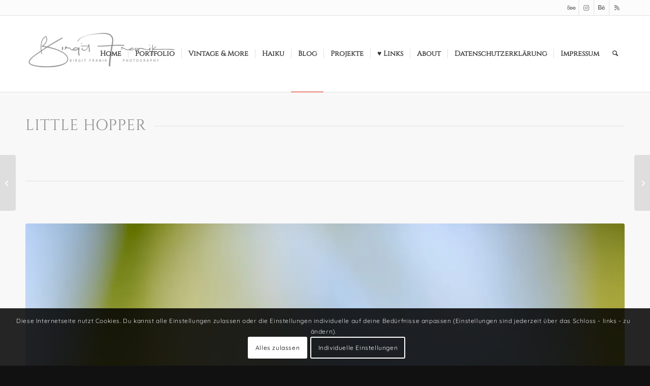

--- FILE ---
content_type: text/html; charset=UTF-8
request_url: https://seh-n-sucht.de/BLOG/12576/little-hopper/
body_size: 31453
content:
<!DOCTYPE html>
<html lang="de" class="html_stretched responsive av-preloader-disabled  html_header_top html_logo_left html_main_nav_header html_menu_right html_custom html_header_sticky html_header_shrinking html_header_topbar_active html_mobile_menu_phone html_header_searchicon html_content_align_center html_header_unstick_top_disabled html_header_stretch_disabled html_elegant-blog html_av-overlay-side html_av-overlay-side-classic html_av-submenu-noclone html_entry_id_12576 av-cookies-consent-show-message-bar av-cookies-cookie-consent-enabled av-cookies-needs-opt-in av-cookies-user-needs-accept-button avia-cookie-reload-no-accept avia-cookie-check-browser-settings av-no-preview av-default-lightbox html_text_menu_active av-mobile-menu-switch-default">
<head>
<meta charset="UTF-8" />
<meta name="robots" content="index, follow" />


<!-- mobile setting -->
<meta name="viewport" content="width=device-width, initial-scale=1">

<!-- Scripts/CSS and wp_head hook -->
<title>Little hopper &#8211; Seh-N-Sucht</title>
<meta name='robots' content='max-image-preview:large' />
	<style>img:is([sizes="auto" i], [sizes^="auto," i]) { contain-intrinsic-size: 3000px 1500px }</style>
	
				<script type='text/javascript'>

				function avia_cookie_check_sessionStorage()
				{
					//	FF throws error when all cookies blocked !!
					var sessionBlocked = false;
					try
					{
						var test = sessionStorage.getItem( 'aviaCookieRefused' ) != null;
					}
					catch(e)
					{
						sessionBlocked = true;
					}

					var aviaCookieRefused = ! sessionBlocked ? sessionStorage.getItem( 'aviaCookieRefused' ) : null;

					var html = document.getElementsByTagName('html')[0];

					/**
					 * Set a class to avoid calls to sessionStorage
					 */
					if( sessionBlocked || aviaCookieRefused )
					{
						if( html.className.indexOf('av-cookies-session-refused') < 0 )
						{
							html.className += ' av-cookies-session-refused';
						}
					}

					if( sessionBlocked || aviaCookieRefused || document.cookie.match(/aviaCookieConsent/) )
					{
						if( html.className.indexOf('av-cookies-user-silent-accept') >= 0 )
						{
							 html.className = html.className.replace(/\bav-cookies-user-silent-accept\b/g, '');
						}
					}
				}

				avia_cookie_check_sessionStorage();

			</script>
			<!-- Jetpack Site Verification Tags -->
<meta name="google-site-verification" content="1jHYommoV1kkywSe5U6XpMs4JQCdnK-_I1mgetPeF9Y" />
<link rel='dns-prefetch' href='//stats.wp.com' />
<link rel='dns-prefetch' href='//maxcdn.bootstrapcdn.com' />
<link rel='dns-prefetch' href='//widgets.wp.com' />
<link rel='dns-prefetch' href='//s0.wp.com' />
<link rel='dns-prefetch' href='//0.gravatar.com' />
<link rel='dns-prefetch' href='//1.gravatar.com' />
<link rel='dns-prefetch' href='//2.gravatar.com' />
<link rel='preconnect' href='//c0.wp.com' />
<link rel='preconnect' href='//i0.wp.com' />
<link rel="alternate" type="application/rss+xml" title="Seh-N-Sucht &raquo; Feed" href="https://seh-n-sucht.de/BLOG/feed/" />
<link rel="alternate" type="application/rss+xml" title="Seh-N-Sucht &raquo; Kommentar-Feed" href="https://seh-n-sucht.de/BLOG/comments/feed/" />
<link rel="alternate" type="application/rss+xml" title="Seh-N-Sucht &raquo; Little hopper-Kommentar-Feed" href="https://seh-n-sucht.de/BLOG/12576/little-hopper/feed/" />
<script type="text/javascript">
/* <![CDATA[ */
window._wpemojiSettings = {"baseUrl":"https:\/\/s.w.org\/images\/core\/emoji\/16.0.1\/72x72\/","ext":".png","svgUrl":"https:\/\/s.w.org\/images\/core\/emoji\/16.0.1\/svg\/","svgExt":".svg","source":{"concatemoji":"https:\/\/seh-n-sucht.de\/BLOG\/wp-includes\/js\/wp-emoji-release.min.js?ver=6.8.3"}};
/*! This file is auto-generated */
!function(s,n){var o,i,e;function c(e){try{var t={supportTests:e,timestamp:(new Date).valueOf()};sessionStorage.setItem(o,JSON.stringify(t))}catch(e){}}function p(e,t,n){e.clearRect(0,0,e.canvas.width,e.canvas.height),e.fillText(t,0,0);var t=new Uint32Array(e.getImageData(0,0,e.canvas.width,e.canvas.height).data),a=(e.clearRect(0,0,e.canvas.width,e.canvas.height),e.fillText(n,0,0),new Uint32Array(e.getImageData(0,0,e.canvas.width,e.canvas.height).data));return t.every(function(e,t){return e===a[t]})}function u(e,t){e.clearRect(0,0,e.canvas.width,e.canvas.height),e.fillText(t,0,0);for(var n=e.getImageData(16,16,1,1),a=0;a<n.data.length;a++)if(0!==n.data[a])return!1;return!0}function f(e,t,n,a){switch(t){case"flag":return n(e,"\ud83c\udff3\ufe0f\u200d\u26a7\ufe0f","\ud83c\udff3\ufe0f\u200b\u26a7\ufe0f")?!1:!n(e,"\ud83c\udde8\ud83c\uddf6","\ud83c\udde8\u200b\ud83c\uddf6")&&!n(e,"\ud83c\udff4\udb40\udc67\udb40\udc62\udb40\udc65\udb40\udc6e\udb40\udc67\udb40\udc7f","\ud83c\udff4\u200b\udb40\udc67\u200b\udb40\udc62\u200b\udb40\udc65\u200b\udb40\udc6e\u200b\udb40\udc67\u200b\udb40\udc7f");case"emoji":return!a(e,"\ud83e\udedf")}return!1}function g(e,t,n,a){var r="undefined"!=typeof WorkerGlobalScope&&self instanceof WorkerGlobalScope?new OffscreenCanvas(300,150):s.createElement("canvas"),o=r.getContext("2d",{willReadFrequently:!0}),i=(o.textBaseline="top",o.font="600 32px Arial",{});return e.forEach(function(e){i[e]=t(o,e,n,a)}),i}function t(e){var t=s.createElement("script");t.src=e,t.defer=!0,s.head.appendChild(t)}"undefined"!=typeof Promise&&(o="wpEmojiSettingsSupports",i=["flag","emoji"],n.supports={everything:!0,everythingExceptFlag:!0},e=new Promise(function(e){s.addEventListener("DOMContentLoaded",e,{once:!0})}),new Promise(function(t){var n=function(){try{var e=JSON.parse(sessionStorage.getItem(o));if("object"==typeof e&&"number"==typeof e.timestamp&&(new Date).valueOf()<e.timestamp+604800&&"object"==typeof e.supportTests)return e.supportTests}catch(e){}return null}();if(!n){if("undefined"!=typeof Worker&&"undefined"!=typeof OffscreenCanvas&&"undefined"!=typeof URL&&URL.createObjectURL&&"undefined"!=typeof Blob)try{var e="postMessage("+g.toString()+"("+[JSON.stringify(i),f.toString(),p.toString(),u.toString()].join(",")+"));",a=new Blob([e],{type:"text/javascript"}),r=new Worker(URL.createObjectURL(a),{name:"wpTestEmojiSupports"});return void(r.onmessage=function(e){c(n=e.data),r.terminate(),t(n)})}catch(e){}c(n=g(i,f,p,u))}t(n)}).then(function(e){for(var t in e)n.supports[t]=e[t],n.supports.everything=n.supports.everything&&n.supports[t],"flag"!==t&&(n.supports.everythingExceptFlag=n.supports.everythingExceptFlag&&n.supports[t]);n.supports.everythingExceptFlag=n.supports.everythingExceptFlag&&!n.supports.flag,n.DOMReady=!1,n.readyCallback=function(){n.DOMReady=!0}}).then(function(){return e}).then(function(){var e;n.supports.everything||(n.readyCallback(),(e=n.source||{}).concatemoji?t(e.concatemoji):e.wpemoji&&e.twemoji&&(t(e.twemoji),t(e.wpemoji)))}))}((window,document),window._wpemojiSettings);
/* ]]> */
</script>
<style id='wp-emoji-styles-inline-css' type='text/css'>

	img.wp-smiley, img.emoji {
		display: inline !important;
		border: none !important;
		box-shadow: none !important;
		height: 1em !important;
		width: 1em !important;
		margin: 0 0.07em !important;
		vertical-align: -0.1em !important;
		background: none !important;
		padding: 0 !important;
	}
</style>
<link rel='stylesheet' id='wp-block-library-css' href='https://c0.wp.com/c/6.8.3/wp-includes/css/dist/block-library/style.min.css' type='text/css' media='all' />
<style id='jetpack-sharing-buttons-style-inline-css' type='text/css'>
.jetpack-sharing-buttons__services-list{display:flex;flex-direction:row;flex-wrap:wrap;gap:0;list-style-type:none;margin:5px;padding:0}.jetpack-sharing-buttons__services-list.has-small-icon-size{font-size:12px}.jetpack-sharing-buttons__services-list.has-normal-icon-size{font-size:16px}.jetpack-sharing-buttons__services-list.has-large-icon-size{font-size:24px}.jetpack-sharing-buttons__services-list.has-huge-icon-size{font-size:36px}@media print{.jetpack-sharing-buttons__services-list{display:none!important}}.editor-styles-wrapper .wp-block-jetpack-sharing-buttons{gap:0;padding-inline-start:0}ul.jetpack-sharing-buttons__services-list.has-background{padding:1.25em 2.375em}
</style>
<link rel='stylesheet' id='awsm-ead-public-css' href='https://seh-n-sucht.de/BLOG/wp-content/plugins/embed-any-document/css/embed-public.min.css?ver=2.7.8' type='text/css' media='all' />
<style id='global-styles-inline-css' type='text/css'>
:root{--wp--preset--aspect-ratio--square: 1;--wp--preset--aspect-ratio--4-3: 4/3;--wp--preset--aspect-ratio--3-4: 3/4;--wp--preset--aspect-ratio--3-2: 3/2;--wp--preset--aspect-ratio--2-3: 2/3;--wp--preset--aspect-ratio--16-9: 16/9;--wp--preset--aspect-ratio--9-16: 9/16;--wp--preset--color--black: #000000;--wp--preset--color--cyan-bluish-gray: #abb8c3;--wp--preset--color--white: #ffffff;--wp--preset--color--pale-pink: #f78da7;--wp--preset--color--vivid-red: #cf2e2e;--wp--preset--color--luminous-vivid-orange: #ff6900;--wp--preset--color--luminous-vivid-amber: #fcb900;--wp--preset--color--light-green-cyan: #7bdcb5;--wp--preset--color--vivid-green-cyan: #00d084;--wp--preset--color--pale-cyan-blue: #8ed1fc;--wp--preset--color--vivid-cyan-blue: #0693e3;--wp--preset--color--vivid-purple: #9b51e0;--wp--preset--color--metallic-red: #b02b2c;--wp--preset--color--maximum-yellow-red: #edae44;--wp--preset--color--yellow-sun: #eeee22;--wp--preset--color--palm-leaf: #83a846;--wp--preset--color--aero: #7bb0e7;--wp--preset--color--old-lavender: #745f7e;--wp--preset--color--steel-teal: #5f8789;--wp--preset--color--raspberry-pink: #d65799;--wp--preset--color--medium-turquoise: #4ecac2;--wp--preset--gradient--vivid-cyan-blue-to-vivid-purple: linear-gradient(135deg,rgba(6,147,227,1) 0%,rgb(155,81,224) 100%);--wp--preset--gradient--light-green-cyan-to-vivid-green-cyan: linear-gradient(135deg,rgb(122,220,180) 0%,rgb(0,208,130) 100%);--wp--preset--gradient--luminous-vivid-amber-to-luminous-vivid-orange: linear-gradient(135deg,rgba(252,185,0,1) 0%,rgba(255,105,0,1) 100%);--wp--preset--gradient--luminous-vivid-orange-to-vivid-red: linear-gradient(135deg,rgba(255,105,0,1) 0%,rgb(207,46,46) 100%);--wp--preset--gradient--very-light-gray-to-cyan-bluish-gray: linear-gradient(135deg,rgb(238,238,238) 0%,rgb(169,184,195) 100%);--wp--preset--gradient--cool-to-warm-spectrum: linear-gradient(135deg,rgb(74,234,220) 0%,rgb(151,120,209) 20%,rgb(207,42,186) 40%,rgb(238,44,130) 60%,rgb(251,105,98) 80%,rgb(254,248,76) 100%);--wp--preset--gradient--blush-light-purple: linear-gradient(135deg,rgb(255,206,236) 0%,rgb(152,150,240) 100%);--wp--preset--gradient--blush-bordeaux: linear-gradient(135deg,rgb(254,205,165) 0%,rgb(254,45,45) 50%,rgb(107,0,62) 100%);--wp--preset--gradient--luminous-dusk: linear-gradient(135deg,rgb(255,203,112) 0%,rgb(199,81,192) 50%,rgb(65,88,208) 100%);--wp--preset--gradient--pale-ocean: linear-gradient(135deg,rgb(255,245,203) 0%,rgb(182,227,212) 50%,rgb(51,167,181) 100%);--wp--preset--gradient--electric-grass: linear-gradient(135deg,rgb(202,248,128) 0%,rgb(113,206,126) 100%);--wp--preset--gradient--midnight: linear-gradient(135deg,rgb(2,3,129) 0%,rgb(40,116,252) 100%);--wp--preset--font-size--small: 1rem;--wp--preset--font-size--medium: 1.125rem;--wp--preset--font-size--large: 1.75rem;--wp--preset--font-size--x-large: clamp(1.75rem, 3vw, 2.25rem);--wp--preset--spacing--20: 0.44rem;--wp--preset--spacing--30: 0.67rem;--wp--preset--spacing--40: 1rem;--wp--preset--spacing--50: 1.5rem;--wp--preset--spacing--60: 2.25rem;--wp--preset--spacing--70: 3.38rem;--wp--preset--spacing--80: 5.06rem;--wp--preset--shadow--natural: 6px 6px 9px rgba(0, 0, 0, 0.2);--wp--preset--shadow--deep: 12px 12px 50px rgba(0, 0, 0, 0.4);--wp--preset--shadow--sharp: 6px 6px 0px rgba(0, 0, 0, 0.2);--wp--preset--shadow--outlined: 6px 6px 0px -3px rgba(255, 255, 255, 1), 6px 6px rgba(0, 0, 0, 1);--wp--preset--shadow--crisp: 6px 6px 0px rgba(0, 0, 0, 1);}:root { --wp--style--global--content-size: 800px;--wp--style--global--wide-size: 1130px; }:where(body) { margin: 0; }.wp-site-blocks > .alignleft { float: left; margin-right: 2em; }.wp-site-blocks > .alignright { float: right; margin-left: 2em; }.wp-site-blocks > .aligncenter { justify-content: center; margin-left: auto; margin-right: auto; }:where(.is-layout-flex){gap: 0.5em;}:where(.is-layout-grid){gap: 0.5em;}.is-layout-flow > .alignleft{float: left;margin-inline-start: 0;margin-inline-end: 2em;}.is-layout-flow > .alignright{float: right;margin-inline-start: 2em;margin-inline-end: 0;}.is-layout-flow > .aligncenter{margin-left: auto !important;margin-right: auto !important;}.is-layout-constrained > .alignleft{float: left;margin-inline-start: 0;margin-inline-end: 2em;}.is-layout-constrained > .alignright{float: right;margin-inline-start: 2em;margin-inline-end: 0;}.is-layout-constrained > .aligncenter{margin-left: auto !important;margin-right: auto !important;}.is-layout-constrained > :where(:not(.alignleft):not(.alignright):not(.alignfull)){max-width: var(--wp--style--global--content-size);margin-left: auto !important;margin-right: auto !important;}.is-layout-constrained > .alignwide{max-width: var(--wp--style--global--wide-size);}body .is-layout-flex{display: flex;}.is-layout-flex{flex-wrap: wrap;align-items: center;}.is-layout-flex > :is(*, div){margin: 0;}body .is-layout-grid{display: grid;}.is-layout-grid > :is(*, div){margin: 0;}body{padding-top: 0px;padding-right: 0px;padding-bottom: 0px;padding-left: 0px;}a:where(:not(.wp-element-button)){text-decoration: underline;}:root :where(.wp-element-button, .wp-block-button__link){background-color: #32373c;border-width: 0;color: #fff;font-family: inherit;font-size: inherit;line-height: inherit;padding: calc(0.667em + 2px) calc(1.333em + 2px);text-decoration: none;}.has-black-color{color: var(--wp--preset--color--black) !important;}.has-cyan-bluish-gray-color{color: var(--wp--preset--color--cyan-bluish-gray) !important;}.has-white-color{color: var(--wp--preset--color--white) !important;}.has-pale-pink-color{color: var(--wp--preset--color--pale-pink) !important;}.has-vivid-red-color{color: var(--wp--preset--color--vivid-red) !important;}.has-luminous-vivid-orange-color{color: var(--wp--preset--color--luminous-vivid-orange) !important;}.has-luminous-vivid-amber-color{color: var(--wp--preset--color--luminous-vivid-amber) !important;}.has-light-green-cyan-color{color: var(--wp--preset--color--light-green-cyan) !important;}.has-vivid-green-cyan-color{color: var(--wp--preset--color--vivid-green-cyan) !important;}.has-pale-cyan-blue-color{color: var(--wp--preset--color--pale-cyan-blue) !important;}.has-vivid-cyan-blue-color{color: var(--wp--preset--color--vivid-cyan-blue) !important;}.has-vivid-purple-color{color: var(--wp--preset--color--vivid-purple) !important;}.has-metallic-red-color{color: var(--wp--preset--color--metallic-red) !important;}.has-maximum-yellow-red-color{color: var(--wp--preset--color--maximum-yellow-red) !important;}.has-yellow-sun-color{color: var(--wp--preset--color--yellow-sun) !important;}.has-palm-leaf-color{color: var(--wp--preset--color--palm-leaf) !important;}.has-aero-color{color: var(--wp--preset--color--aero) !important;}.has-old-lavender-color{color: var(--wp--preset--color--old-lavender) !important;}.has-steel-teal-color{color: var(--wp--preset--color--steel-teal) !important;}.has-raspberry-pink-color{color: var(--wp--preset--color--raspberry-pink) !important;}.has-medium-turquoise-color{color: var(--wp--preset--color--medium-turquoise) !important;}.has-black-background-color{background-color: var(--wp--preset--color--black) !important;}.has-cyan-bluish-gray-background-color{background-color: var(--wp--preset--color--cyan-bluish-gray) !important;}.has-white-background-color{background-color: var(--wp--preset--color--white) !important;}.has-pale-pink-background-color{background-color: var(--wp--preset--color--pale-pink) !important;}.has-vivid-red-background-color{background-color: var(--wp--preset--color--vivid-red) !important;}.has-luminous-vivid-orange-background-color{background-color: var(--wp--preset--color--luminous-vivid-orange) !important;}.has-luminous-vivid-amber-background-color{background-color: var(--wp--preset--color--luminous-vivid-amber) !important;}.has-light-green-cyan-background-color{background-color: var(--wp--preset--color--light-green-cyan) !important;}.has-vivid-green-cyan-background-color{background-color: var(--wp--preset--color--vivid-green-cyan) !important;}.has-pale-cyan-blue-background-color{background-color: var(--wp--preset--color--pale-cyan-blue) !important;}.has-vivid-cyan-blue-background-color{background-color: var(--wp--preset--color--vivid-cyan-blue) !important;}.has-vivid-purple-background-color{background-color: var(--wp--preset--color--vivid-purple) !important;}.has-metallic-red-background-color{background-color: var(--wp--preset--color--metallic-red) !important;}.has-maximum-yellow-red-background-color{background-color: var(--wp--preset--color--maximum-yellow-red) !important;}.has-yellow-sun-background-color{background-color: var(--wp--preset--color--yellow-sun) !important;}.has-palm-leaf-background-color{background-color: var(--wp--preset--color--palm-leaf) !important;}.has-aero-background-color{background-color: var(--wp--preset--color--aero) !important;}.has-old-lavender-background-color{background-color: var(--wp--preset--color--old-lavender) !important;}.has-steel-teal-background-color{background-color: var(--wp--preset--color--steel-teal) !important;}.has-raspberry-pink-background-color{background-color: var(--wp--preset--color--raspberry-pink) !important;}.has-medium-turquoise-background-color{background-color: var(--wp--preset--color--medium-turquoise) !important;}.has-black-border-color{border-color: var(--wp--preset--color--black) !important;}.has-cyan-bluish-gray-border-color{border-color: var(--wp--preset--color--cyan-bluish-gray) !important;}.has-white-border-color{border-color: var(--wp--preset--color--white) !important;}.has-pale-pink-border-color{border-color: var(--wp--preset--color--pale-pink) !important;}.has-vivid-red-border-color{border-color: var(--wp--preset--color--vivid-red) !important;}.has-luminous-vivid-orange-border-color{border-color: var(--wp--preset--color--luminous-vivid-orange) !important;}.has-luminous-vivid-amber-border-color{border-color: var(--wp--preset--color--luminous-vivid-amber) !important;}.has-light-green-cyan-border-color{border-color: var(--wp--preset--color--light-green-cyan) !important;}.has-vivid-green-cyan-border-color{border-color: var(--wp--preset--color--vivid-green-cyan) !important;}.has-pale-cyan-blue-border-color{border-color: var(--wp--preset--color--pale-cyan-blue) !important;}.has-vivid-cyan-blue-border-color{border-color: var(--wp--preset--color--vivid-cyan-blue) !important;}.has-vivid-purple-border-color{border-color: var(--wp--preset--color--vivid-purple) !important;}.has-metallic-red-border-color{border-color: var(--wp--preset--color--metallic-red) !important;}.has-maximum-yellow-red-border-color{border-color: var(--wp--preset--color--maximum-yellow-red) !important;}.has-yellow-sun-border-color{border-color: var(--wp--preset--color--yellow-sun) !important;}.has-palm-leaf-border-color{border-color: var(--wp--preset--color--palm-leaf) !important;}.has-aero-border-color{border-color: var(--wp--preset--color--aero) !important;}.has-old-lavender-border-color{border-color: var(--wp--preset--color--old-lavender) !important;}.has-steel-teal-border-color{border-color: var(--wp--preset--color--steel-teal) !important;}.has-raspberry-pink-border-color{border-color: var(--wp--preset--color--raspberry-pink) !important;}.has-medium-turquoise-border-color{border-color: var(--wp--preset--color--medium-turquoise) !important;}.has-vivid-cyan-blue-to-vivid-purple-gradient-background{background: var(--wp--preset--gradient--vivid-cyan-blue-to-vivid-purple) !important;}.has-light-green-cyan-to-vivid-green-cyan-gradient-background{background: var(--wp--preset--gradient--light-green-cyan-to-vivid-green-cyan) !important;}.has-luminous-vivid-amber-to-luminous-vivid-orange-gradient-background{background: var(--wp--preset--gradient--luminous-vivid-amber-to-luminous-vivid-orange) !important;}.has-luminous-vivid-orange-to-vivid-red-gradient-background{background: var(--wp--preset--gradient--luminous-vivid-orange-to-vivid-red) !important;}.has-very-light-gray-to-cyan-bluish-gray-gradient-background{background: var(--wp--preset--gradient--very-light-gray-to-cyan-bluish-gray) !important;}.has-cool-to-warm-spectrum-gradient-background{background: var(--wp--preset--gradient--cool-to-warm-spectrum) !important;}.has-blush-light-purple-gradient-background{background: var(--wp--preset--gradient--blush-light-purple) !important;}.has-blush-bordeaux-gradient-background{background: var(--wp--preset--gradient--blush-bordeaux) !important;}.has-luminous-dusk-gradient-background{background: var(--wp--preset--gradient--luminous-dusk) !important;}.has-pale-ocean-gradient-background{background: var(--wp--preset--gradient--pale-ocean) !important;}.has-electric-grass-gradient-background{background: var(--wp--preset--gradient--electric-grass) !important;}.has-midnight-gradient-background{background: var(--wp--preset--gradient--midnight) !important;}.has-small-font-size{font-size: var(--wp--preset--font-size--small) !important;}.has-medium-font-size{font-size: var(--wp--preset--font-size--medium) !important;}.has-large-font-size{font-size: var(--wp--preset--font-size--large) !important;}.has-x-large-font-size{font-size: var(--wp--preset--font-size--x-large) !important;}
:where(.wp-block-post-template.is-layout-flex){gap: 1.25em;}:where(.wp-block-post-template.is-layout-grid){gap: 1.25em;}
:where(.wp-block-columns.is-layout-flex){gap: 2em;}:where(.wp-block-columns.is-layout-grid){gap: 2em;}
:root :where(.wp-block-pullquote){font-size: 1.5em;line-height: 1.6;}
</style>
<link rel='stylesheet' id='dsgvoyoutube-style-css' href='https://seh-n-sucht.de/BLOG/wp-content/plugins/dsgvo-youtube/css/style.php?ver=6.8.3' type='text/css' media='all' />
<link rel='stylesheet' id='cdsgvogdpryoutube-css' href='https://seh-n-sucht.de/BLOG/wp-content/plugins/dsgvo-youtube/includes/../css/jquery.fancybox.min.css?ver=6.8.3' type='text/css' media='all' />
<link rel='stylesheet' id='wpa-css-css' href='https://seh-n-sucht.de/BLOG/wp-content/plugins/honeypot/includes/css/wpa.css?ver=2.3.04' type='text/css' media='all' />
<link rel='stylesheet' id='twenty20-css' href='https://seh-n-sucht.de/BLOG/wp-content/plugins/twenty20/assets/css/twenty20.css?ver=2.0.4' type='text/css' media='all' />
<link rel='stylesheet' id='video-embed-privacy-css' href='https://seh-n-sucht.de/BLOG/wp-content/plugins/video-embed-privacy/video-embed-privacy.css?ver=6.8.3' type='text/css' media='all' />
<link rel='stylesheet' id='font-awesome-css' href='https://maxcdn.bootstrapcdn.com/font-awesome/4.7.0/css/font-awesome.min.css?ver=4.7.0' type='text/css' media='all' />
<link rel='stylesheet' id='jetpack_likes-css' href='https://c0.wp.com/p/jetpack/15.2/modules/likes/style.css' type='text/css' media='all' />
<link rel='stylesheet' id='avia-merged-styles-css' href='https://seh-n-sucht.de/BLOG/wp-content/uploads/dynamic_avia/avia-merged-styles-46413ee039a67b559e69e908a98d8c82---690a54fc3c284.css' type='text/css' media='all' />
<link rel='stylesheet' id='avia-single-post-12576-css' href='https://seh-n-sucht.de/BLOG/wp-content/uploads/dynamic_avia/avia_posts_css/post-12576.css?ver=ver-1762392204' type='text/css' media='all' />
<link rel='stylesheet' id='sharedaddy-css' href='https://c0.wp.com/p/jetpack/15.2/modules/sharedaddy/sharing.css' type='text/css' media='all' />
<link rel='stylesheet' id='social-logos-css' href='https://c0.wp.com/p/jetpack/15.2/_inc/social-logos/social-logos.min.css' type='text/css' media='all' />
<script type="text/javascript" src="https://c0.wp.com/c/6.8.3/wp-includes/js/jquery/jquery.min.js" id="jquery-core-js"></script>
<script type="text/javascript" src="https://c0.wp.com/c/6.8.3/wp-includes/js/jquery/jquery-migrate.min.js" id="jquery-migrate-js"></script>
<script type="text/javascript" src="https://seh-n-sucht.de/BLOG/wp-content/plugins/dsgvo-youtube/includes/../js/jquery.fancybox.min.js?ver=6.8.3" id="cdsgvogdpryoutubescript-js"></script>
<script type="text/javascript" src="https://seh-n-sucht.de/BLOG/wp-content/uploads/dynamic_avia/avia-head-scripts-df7886ac2fb9574a410d05285be45af0---690a54fc52188.js" id="avia-head-scripts-js"></script>
<link rel="https://api.w.org/" href="https://seh-n-sucht.de/BLOG/wp-json/" /><link rel="alternate" title="JSON" type="application/json" href="https://seh-n-sucht.de/BLOG/wp-json/wp/v2/posts/12576" /><link rel="EditURI" type="application/rsd+xml" title="RSD" href="https://seh-n-sucht.de/BLOG/xmlrpc.php?rsd" />
<meta name="generator" content="WordPress 6.8.3" />
<link rel="canonical" href="https://seh-n-sucht.de/BLOG/12576/little-hopper/" />
<link rel='shortlink' href='https://wp.me/p7nJWF-3gQ' />
<link rel="alternate" title="oEmbed (JSON)" type="application/json+oembed" href="https://seh-n-sucht.de/BLOG/wp-json/oembed/1.0/embed?url=https%3A%2F%2Fseh-n-sucht.de%2FBLOG%2F12576%2Flittle-hopper%2F" />
<link rel="alternate" title="oEmbed (XML)" type="text/xml+oembed" href="https://seh-n-sucht.de/BLOG/wp-json/oembed/1.0/embed?url=https%3A%2F%2Fseh-n-sucht.de%2FBLOG%2F12576%2Flittle-hopper%2F&#038;format=xml" />
<style type="text/css">
.sfs-subscriber-count, .sfs-count, .sfs-count span, .sfs-stats { -webkit-box-sizing: initial; -moz-box-sizing: initial; box-sizing: initial; }
.sfs-subscriber-count { width: 88px; overflow: hidden; height: 26px; color: #424242; font: 9px Verdana, Geneva, sans-serif; letter-spacing: 1px; }
.sfs-count { width: 86px; height: 17px; line-height: 17px; margin: 0 auto; background: #ccc; border: 1px solid #909090; border-top-color: #fff; border-left-color: #fff; }
.sfs-count span { display: inline-block; height: 11px; line-height: 12px; margin: 2px 1px 2px 2px; padding: 0 2px 0 3px; background: #e4e4e4; border: 1px solid #a2a2a2; border-bottom-color: #fff; border-right-color: #fff; }
.sfs-stats { font-size: 6px; line-height: 6px; margin: 1px 0 0 1px; word-spacing: 2px; text-align: center; text-transform: uppercase; }
</style>
	<style>img#wpstats{display:none}</style>
		
<link rel="icon" href="https://seh-n-sucht.de/BLOG/wp-content/uploads/2018/06/BF_Favicon.jpg" type="image/x-icon">
<!--[if lt IE 9]><script src="https://seh-n-sucht.de/BLOG/wp-content/themes/enfold/js/html5shiv.js"></script><![endif]--><link rel="profile" href="https://gmpg.org/xfn/11" />
<link rel="alternate" type="application/rss+xml" title="Seh-N-Sucht RSS2 Feed" href="https://seh-n-sucht.de/BLOG/feed/" />
<link rel="pingback" href="https://seh-n-sucht.de/BLOG/xmlrpc.php" />

<style type='text/css' media='screen'>
 #top #header_main > .container, #top #header_main > .container .main_menu  .av-main-nav > li > a, #top #header_main #menu-item-shop .cart_dropdown_link{ height:150px; line-height: 150px; }
 .html_top_nav_header .av-logo-container{ height:150px;  }
 .html_header_top.html_header_sticky #top #wrap_all #main{ padding-top:180px; } 
</style>
<style type="text/css">.recentcomments a{display:inline !important;padding:0 !important;margin:0 !important;}</style>
<!-- Jetpack Open Graph Tags -->
<meta property="og:type" content="article" />
<meta property="og:title" content="Little hopper" />
<meta property="og:url" content="https://seh-n-sucht.de/BLOG/12576/little-hopper/" />
<meta property="og:description" content="Besuche den Beitrag für mehr Info." />
<meta property="article:published_time" content="2018-06-30T05:00:02+00:00" />
<meta property="article:modified_time" content="2018-07-02T19:58:19+00:00" />
<meta property="og:site_name" content="Seh-N-Sucht" />
<meta property="og:image" content="https://i0.wp.com/seh-n-sucht.de/BLOG/wp-content/uploads/2018/06/%C2%A9-2018-Birgit-Franik-20180628-4837.jpg?fit=1200%2C800&#038;ssl=1" />
<meta property="og:image:width" content="1200" />
<meta property="og:image:height" content="800" />
<meta property="og:image:alt" content="" />
<meta property="og:locale" content="de_DE" />
<meta name="twitter:text:title" content="Little hopper" />
<meta name="twitter:image" content="https://i0.wp.com/seh-n-sucht.de/BLOG/wp-content/uploads/2018/06/%C2%A9-2018-Birgit-Franik-20180628-4837.jpg?fit=1200%2C800&#038;ssl=1&#038;w=640" />
<meta name="twitter:card" content="summary_large_image" />
<meta name="twitter:description" content="Besuche den Beitrag für mehr Info." />

<!-- End Jetpack Open Graph Tags -->

<!-- To speed up the rendering and to display the site as fast as possible to the user we include some styles and scripts for above the fold content inline -->
<style type="text/css" media="screen">.ls-container,.ls-wp-container{visibility:hidden;position:relative;max-width:100%;user-select:none;-ms-user-select:none;-moz-user-select:none;-webkit-user-select:none} .ls-inner{position:relative;width:100%;height:100%;background-position:center center;z-index:30} .ls-wp-fullwidth-container{width:100%;position:relative} .ls-wp-fullwidth-helper{position:absolute} ls-scene-wrapper{width:100%;margin:0 auto;display:block !important;position:relative !important} ls-scene-wrapper .ls-container{position:sticky !important;top:0} ls-silent-wrapper{width:100vw;height:100vh;z-index:-1 !important;visibility:hidden !important;opacity:0 !important;pointer-events:none !important;position:fixed !important;left:-200vw;top:-200vh} ls-scene-wrapper[data-disabled-scene]{height:auto !important} .ls-slide-bgcolor,.ls-slide-backgrounds,.ls-slide-effects,.ls-background-videos,.ls-bg-video-overlay{-o-transform:translateZ(0);-ms-transform:translateZ(0);-moz-transform:translateZ(0);-webkit-transform:translateZ(0);transform:translateZ(0)} .ls-layers,.ls-slide-bgcolor,.ls-slide-backgrounds,.ls-slide-effects,.ls-background-videos,.ls-bg-video-overlay{width:100%;height:100%;position:absolute;left:0;top:0;overflow:hidden} .ls-text-layer .ls-ch .ls-grad-bg-overflow{display:block;position:absolute;width:100%;height:100%;z-index:-1} .ls-wrapper{padding:0 !important;visibility:visible !important;border:0 !important;z-index:1} .ls-wrapper.ls-fix-textnodes .ls-ln,.ls-wrapper.ls-fix-textnodes .ls-wd{position:static !important;transform:none !important} .ls-wrapper .ls-ln{white-space:nowrap} .ls-layer.ls-has-chars .ls-wd{position:static !important} .ls-layer.ls-has-chars .ls-ch{position:relative !important} .ls-layer.ls-has-words .ls-wd{position:relative !important} .ls-layer.ls-has-lines .ls-ln{position:relative !important} .ls-layer .ls-ch,.ls-layer .ls-wd,.ls-layer .ls-ln{text-decoration:inherit} .ls-layer[data-ls-text-animating-in][data-ls-mask-text-in] .ls-ch,.ls-layer[data-ls-text-animating-in][data-ls-mask-text-in] .ls-wd,.ls-layer[data-ls-text-animating-in][data-ls-mask-text-in] .ls-ln,.ls-layer[data-ls-text-animating-out][data-ls-mask-text-out] .ls-ch,.ls-layer[data-ls-text-animating-out][data-ls-mask-text-out] .ls-wd,.ls-layer[data-ls-text-animating-out][data-ls-mask-text-out] .ls-ln{clip-path:polygon(0 0,100% 0,100% 100%,0 100%)} .ls-textnode-dummy{display:inline-block !important;visibility:hidden !important;pointer-events:none !important} .ls-textnode-bgclip-wrap{left:0;top:0;position:absolute;background-clip:text;-webkit-background-clip:text;text-fill-color:transparent;-webkit-text-fill-color:transparent;text-align:left !important;pointer-events:none !important} .ls-textnode{color:transparent;text-fill-color:transparent;-webkit-text-fill-color:transparent} .ls-wrapper.ls-force-display-block{display:block !important} .ls-wrapper.ls-force-visibility-hidden{visibility:hidden !important} .ls-wrapper.ls-force-left-0{left:0 !important} .ls-wrapper.ls-force-width-auto{width:auto !important} .ls-force-height-auto{height:auto !important} .ls-wrapper.ls-force-full-size{width:100% !important;height:100% !important} .ls-layer.ls-force-no-transform,.ls-wrapper.ls-force-no-transform{transform:none !important} .ls-force-no-transform .ls-ln,.ls-force-no-transform .ls-wd,.ls-force-no-transform .ls-ch{transform:none !important} .ls-background-videos{z-index:1} .ls-bg-video-overlay{z-index:21;background-repeat:repeat;background-position:center center} .ls-slide-backgrounds{z-index:2} .ls-slide-effects{z-index:4} .ls-slide-bgcolor{z-index:1} .ls-layers{z-index:35} .ls-z,.ls-parallax,.ls-in-out,.ls-scroll,.ls-scroll-transform,.ls-loop,.ls-clip{position:absolute !important;width:100%;height:100%;top:0;left:0} .ls-clip,.ls-m-layers-clip{clip-path:polygon(0% 0%,100% 0%,100% 100%,0% 100%)} .ls-layers-clip{clip:rect( 0px,var( --sw ),var( --sh ),0px )} .ls-z{width:100% !important;height:100% !important;top:0 !important;left:0 !important;bottom:auto !important;right:auto !important;display:block !important;overflow:visible !important;pointer-events:none !important} .ls-z.ls-wrapper.ls-pinned{position:fixed !important} .ls-slide-backgrounds .ls-wrapper.ls-z{overflow:hidden !important} .ls-inner-wrapper{pointer-events:auto} .ls-inner-wrapper *{pointer-events:inherit} .ls-in-out{display:none} .ls-loop,.ls-clip{display:block !important} .ls-parallax,.ls-in-out,.ls-scroll,.ls-scroll-transform,.ls-loop,.ls-z{background:none !important} .ls-bg-wrap,.ls-loop{margin:0 !important} .ls-wrapper > .ls-layer,.ls-wrapper > a > .ls-layer .ls-wrapper > .ls-bg{line-height:normal;white-space:nowrap;word-wrap:normal;margin-right:0 !important;margin-bottom:0 !important} .ls-wrapper > .ls-layer,.ls-wrapper > a > .ls-layer{position:static !important;display:block !important;transform:translateZ(0)} .ls-bg-wrap,.ls-bg-outer{width:100%;height:100%;position:absolute;left:0;top:0} .ls-bg-wrap{display:none} .ls-bg-outer{overflow:hidden !important} .ls-wrapper > a.ls-layer-link{cursor:pointer !important;display:block !important;position:absolute !important;left:0 !important;top:0 !important;width:100% !important;height:100% !important;z-index:10;-o-transform:translateZ(100px);-ms-transform:translateZ(100px);-moz-transform:translateZ(100px);-webkit-transform:translateZ(100px);transform:translateZ(100px);background:url([data-uri]) !important} .ls-l[data-prefix]:before,.ls-layer[data-prefix]:before{position:relative;display:inline-block;content:attr(data-prefix)} .ls-l[data-suffix]:after,.ls-layer[data-suffix]:after{position:relative;display:inline-block;content:attr(data-suffix)} .ls-l[data-prefix]:before,.ls-layer[data-prefix]:before,.ls-l[data-suffix]:after,.ls-layer[data-suffix]:after{color:var( --ls-affix-color,currentColor );transform:translateY( var( --ls-affix-va,0em ) );font-size:var( --ls-affix-fs,1em );font-family:var( --ls-affix-ff,inherit );font-weight:var( --ls-affix-fw,inherit )} .ls-l[data-prefix]:before,.ls-layer[data-prefix]:before,.ls-l[data-suffix]:after,.ls-layer[data-suffix]:after{display:var( --ls-affix-nl,inline-block )} .ls-l[data-prefix].ls-affix-float:before,.ls-layer[data-prefix].ls-affix-float:before,.ls-l[data-suffix].ls-affix-float:after,.ls-layer[data-suffix].ls-affix-float:after{position:absolute;left:50%;top:50%;transform:translate( calc( -50% + var( --ls-affix-ha,0em ) ) ,calc( -50% + var( --ls-affix-va,0em ) ) )} .ls-l[data-prefix]:before,.ls-layer[data-prefix]:before{margin-right:var( --ls-affix-ha,0em )} .ls-l[data-suffix]:after,.ls-layer[data-suffix]:after{margin-left:var( --ls-affix-ha,0em )} .ls-gui-element{z-index:40;text-decoration:none !important} .ls-loading-container{position:absolute !important;display:none;left:50% !important;top:50% !important} .ls-loading-indicator{margin:0 auto} .ls-media-unmute{visibility:hidden;position:absolute;left:16px;top:16px;width:30px;height:30px;cursor:pointer;opacity:.65} .ls-media-unmute-active{visibility:visible} .ls-media-unmute-bg{position:absolute;left:0;top:0;right:0;bottom:0;border-radius:30px;border:0 solid white;transform:scale(0.1);background:rgba(0,0,0,.25);box-shadow:0 3px 10px rgba(0,0,0,.2)} .ls-icon-muted,.ls-icon-unmuted{position:absolute;left:0;top:0;width:100%;height:100%;background-repeat:no-repeat;background-position:center;background-size:20px;transform:scale(0.1)} .ls-media-unmute-active .ls-media-unmute-bg{border:2px solid white} .ls-media-unmute-active .ls-icon-muted,.ls-media-unmute-active .ls-icon-unmuted,.ls-media-unmute-active .ls-media-unmute-bg{transform:scale(1) !important} .ls-icon-muted{background-image:url('https://seh-n-sucht.de/BLOG/wp-content/plugins/LayerSlider/assets/static/layerslider/img/icon-muted-white.png');opacity:1} .ls-icon-unmuted{background-image:url('https://seh-n-sucht.de/BLOG/wp-content/plugins/LayerSlider/assets/static/layerslider/img/icon-unmuted-white.png');opacity:0} .ls-media-unmute:hover{opacity:1} .ls-media-unmute:hover .ls-icon-muted{opacity:0} .ls-media-unmute:hover .ls-icon-unmuted{opacity:1} .ls-media-unmute-bg,.ls-icon-unmuted,.ls-media-unmute,.ls-icon-muted{transition:all .3s ease-in-out !important} .ls-bottom-slidebuttons{text-align:left} .ls-bottom-nav-wrapper,.ls-below-thumbnails{height:0;position:relative;text-align:center;margin:0 auto} .ls-below-thumbnails{display:none} .ls-bottom-nav-wrapper a,.ls-nav-prev,.ls-nav-next{outline:none} .ls-bottom-slidebuttons{position:relative} .ls-bottom-slidebuttons,.ls-nav-start,.ls-nav-stop,.ls-nav-sides{position:relative} .ls-nothumb{text-align:center !important} .ls-link,.ls-link:hover{position:absolute !important;width:100% !important;height:100% !important;left:0 !important;top:0 !important} .ls-link{display:none} .ls-link-on-top{z-index:999999 !important} .ls-link,.ls-wrapper > a > *{background-image:url('[data-uri]')} .ls-bottom-nav-wrapper,.ls-thumbnail-wrapper,.ls-nav-prev,.ls-nav-next{visibility:hidden} .ls-bar-timer{position:absolute;width:0;height:2px;background:white;border-bottom:2px solid #555;opacity:.55;top:0} .ls-circle-timer{width:16px;height:16px;position:absolute;right:10px;top:10px;opacity:.65;display:none} .ls-container .ls-circle-timer,.ls-container .ls-circle-timer *{box-sizing:border-box !important} .ls-ct-half{border:4px solid white} .ls-ct-left,.ls-ct-right{width:50%;height:100%;overflow:hidden} .ls-ct-left,.ls-ct-right{position:absolute} .ls-ct-left{left:0} .ls-ct-right{left:50%} .ls-ct-rotate{width:200%;height:100%;position:absolute;top:0} .ls-ct-left .ls-ct-rotate,.ls-ct-right .ls-ct-hider,.ls-ct-right .ls-ct-half{left:0} .ls-ct-right .ls-ct-rotate,.ls-ct-left .ls-ct-hider,.ls-ct-left .ls-ct-half{right:0} .ls-ct-hider,.ls-ct-half{position:absolute;top:0} .ls-ct-hider{width:50%;height:100%;overflow:hidden} .ls-ct-half{width:200%;height:100%} .ls-ct-center{width:100%;height:100%;left:0;top:0;position:absolute;border:4px solid black;opacity:0.2} .ls-ct-half,.ls-ct-center{border-radius:100px;-moz-border-radius:100px;-webkit-border-radius:100px} .ls-slidebar-container{margin:10px auto} .ls-slidebar-container,.ls-slidebar{position:relative} .ls-progressbar,.ls-slidebar-slider-container{position:absolute;left:0;top:0} .ls-progressbar{width:0;height:100%;z-index:1} .ls-slidebar-slider-container{z-index:2} .ls-slidebar-slider{position:static !important;cursor:pointer} .ls-slidebar{height:10px;background-color:#ddd} .ls-slidebar,.ls-progressbar{border-radius:10px} .ls-progressbar{background-color:#bbb} .ls-slidebar-slider-container{top:50%} .ls-slidebar-slider{width:20px;height:20px;border-radius:20px;background-color:#999} .ls-slidebar-light .ls-slidebar{height:8px;background-color:white;border:1px solid #ddd;border-top:1px solid #ccc} .ls-slidebar-light .ls-slidebar,.ls-slidebar-light .ls-progressbar{border-radius:10px} .ls-slidebar-light .ls-progressbar{background-color:#eee} .ls-slidebar-light .ls-slidebar-slider-container{top:50%} .ls-slidebar-light .ls-slidebar-slider{width:18px;height:18px;border-radius:20px;background-color:#eee;border:1px solid #bbb;border-top:1px solid #ccc;border-bottom:1px solid #999} .ls-tn{display:none !important} .ls-thumbnail-hover{display:none;position:absolute;left:0} .ls-thumbnail-hover-inner{width:100%;height:100%;position:absolute;left:0;top:0;display:none} .ls-thumbnail-hover-bg{position:absolute;width:100%;height:100%;left:0;top:0} .ls-thumbnail-hover-img{position:absolute;overflow:hidden} .ls-thumbnail-hover img{max-width:none !important;position:absolute;display:inline-block;visibility:visible !important;left:50%;top:0} .ls-thumbnail-hover span{left:50%;top:100%;width:0;height:0;display:block;position:absolute;border-left-color:transparent !important;border-right-color:transparent !important;border-bottom-color:transparent !important} .ls-thumbnail-wrapper{position:relative;width:100%;margin:0 auto} .ls-thumbnail-wrapper.ls-thumbnail-fill a img{width:100%} .ls-thumbnail{position:relative;margin:0 auto} .ls-thumbnail-inner,.ls-thumbnail-slide-container{width:100%} .ls-thumbnail-slide-container{overflow:hidden !important;position:relative} .ls-thumbnail-slide{text-align:center;white-space:nowrap;float:left;position:relative} .ls-thumbnail-slide a{overflow:hidden;display:inline-block;width:0;height:0;position:relative} .ls-thumbnail-slide img{max-width:none !important;max-height:100% !important;height:100%;visibility:visible !important;background-position:center !important} .ls-touchscroll{overflow-x:auto !important} .ls-shadow{display:none;position:absolute;z-index:10 !important;top:100%;width:100%;left:0;overflow:hidden !important;visibility:hidden} .ls-shadow img{width:100% !important;height:auto !important;position:absolute !important;left:0 !important;bottom:0 !important} .ls-media-layer{overflow:hidden} .ls-vpcontainer,.ls-videopreview{width :100%;height :100%;position :absolute;left :0;top :0;cursor :pointer} .ls-videopreview{background-size:cover;background-position:center center} .ls-videopreview{z-index:1} .ls-playvideo{position:absolute;left:50%;top:50%;cursor:pointer;z-index:2} .ls-autoplay .ls-playvideo,.ls-instant-autoplay .ls-playvideo{display:none !important} .ls-forcehide{display:none !important} .ls-yourlogo{position:absolute;z-index:50} .ls-slide-transition-wrapper{width:100%;height:100%;position:absolute;left:0;top:0;z-index:3} .ls-slide-transition-wrapper,.ls-slide-transition-wrapper *{text-align:left !important} .ls-slide-transition-tile{position:relative;float:left} .ls-slide-transition-tile img{visibility:visible;margin:0 !important} .ls-curtiles{overflow:hidden} .ls-curtiles,.ls-nexttiles{position:absolute;width:100%;height:100%;left:0;top:0} .ls-curtile,.ls-nexttile{overflow:hidden;width:100% !important;height:100% !important;-o-transform:translateZ(0);-ms-transform:translateZ(0);-moz-transform:translateZ(0);-webkit-transform:translateZ(0);transform:translateZ(0)} .ls-nexttile{display:none} .ls-3d-container{position:relative;overflow:visible !important;-ms-perspective:none !important;-moz-perspective:none !important;-webkit-perspective:none !important;perspective:none !important} .ls-3d-box{position:absolute} .ls-3d-box > div{overflow:hidden;margin:0;padding:0;position:absolute;background-color:#888} .ls-3d-box .ls-3d-top,.ls-3d-box .ls-3d-bottom{background-color:#555} .ls-slide-transition-wrapper,.ls-slide-transition-tile{-ms-perspective:1500px;-moz-perspective:1500px;-webkit-perspective:1500px;perspective:1500px} .ls-slide-transition-tile,.ls-3d-box,.ls-curtiles,.ls-nexttiles{-ms-transform-style:preserve-3d;-moz-transform-style:preserve-3d;-webkit-transform-style:preserve-3d;transform-style:preserve-3d} .ls-curtile,.ls-nexttile,.ls-3d-box{-ms-backface-visibility:hidden;-moz-backface-visibility:hidden;-webkit-backface-visibility:hidden;backface-visibility:hidden} html body .ls-container.ls-wp-container.ls-fullsize:not(.ls-hidden),html body .ls-container.ls-wp-container.ls-fullwidth:not(.ls-hidden),html body .ls-container.ls-wp-container.ls-responsive:not(.ls-hidden),html body .ls-container.ls-wp-container.ls-fixedsize:not(.ls-hidden),#ls-global .ls-container.ls-wp-container.ls-fullsize:not(.ls-hidden),#ls-global .ls-container.ls-wp-container.ls-fullwidth:not(.ls-hidden),#ls-global .ls-container.ls-wp-container.ls-responsive:not(.ls-hidden),#ls-global .ls-container.ls-wp-container.ls-fixedsize:not(.ls-hidden){max-width:100%} html body .ls-container.ls-hidden,#ls-global .ls-container.ls-hidden{width:0px !important;height:0px !important;position:absolute;left:-5000px;top:-5000px;z-index:-1;overflow:hidden !important;visibility:hidden !important;display:block !important} .ls-selectable{user-select:text;-ms-user-select:text;-moz-user-select:text;-webkit-user-select:text} .ls-unselectable{user-select:none;-ms-user-select:none;-moz-user-select:none;-webkit-user-select:none} .ls-visible{overflow:visible !important;clip:auto !important;clip-path:none !important} .ls-unselectable{user-select:none;-o-user-select:none;-ms-user-select:none;-moz-user-select:none;-webkit-user-select:none} .ls-overflow-hidden{overflow:hidden} .ls-overflowx-hidden{overflow-x:hidden} html body .ls-overflow-visible,html#ls-global .ls-overflow-visible,body#ls-global .ls-overflow-visible,#ls-global .ls-overflow-visible,.ls-overflow-visible{overflow:visible !important} .ls-overflowy-hidden{overflow-y:hidden} .ls-slide{display:block !important;visibility:hidden !important;position:absolute !important;overflow:hidden;top:0 !important;left:0 !important;bottom:auto !important;right:auto !important;background:none;border:none !important;margin:0 !important;padding:0 !important} .ls-slide > .ls-layer,.ls-slide > .ls-l,.ls-slide > .ls-bg,.ls-slide > a > .ls-layer,.ls-slide > a > .ls-l,.ls-slide > a > .ls-bg{position:absolute !important;white-space:nowrap} .ls-fullscreen{margin:0 !important;padding:0 !important;width:auto !important;height:auto !important} .ls-fullscreen .ls-container{background-color:black;margin:0 auto !important} .ls-fullscreen .ls-fullscreen-wrapper{width:100% !important;height:100% !important;margin:0 !important;padding:0 !important;border:0 !important;background-color:black;overflow:hidden !important;position:relative !important} .ls-fullscreen .ls-fullscreen-wrapper .ls-container,.ls-fullscreen .ls-fullscreen-wrapper .ls-wp-container{position:absolute !important;top:50% !important;left:50% !important;transform:translate(-50%,-50%) !important} .ls-layer .split-item{font-weight:inherit !important;font-family:inherit !important;font-size:inherit;color:inherit} html body .ls-container .ls-layer,#ls-global .ls-container .ls-layer,html body .ls-container .ls-l,#ls-global .ls-container .ls-l{border-width:0;border-style:solid;border-color:#000;color:#000;font-size:36px;font-family:Arial,sans-serif;background-repeat:no-repeat;stroke:#000;text-align:left;font-style:normal;text-decoration:none;text-transform:none;font-weight:400;letter-spacing:0;background-position:0% 0%;background-clip:border-box;opacity:1;mix-blend-mode:unset} .ls-container .ls-layer svg,.ls-container .ls-l svg{width:1em;height:1em;display:block} .ls-container .ls-layer:not(.ls-html-layer),.ls-container .ls-l:not(.ls-html-layer){stroke-width:0} .ls-container .ls-layer:not(.ls-html-layer) svg,.ls-container .ls-l:not(.ls-html-layer) svg{fill:currentColor} .ls-container .ls-layer.ls-shape-layer svg,.ls-container .ls-layer.ls-svg-layer svg,.ls-container .ls-l.ls-shape-layer svg,.ls-container .ls-l.ls-svg-layer svg{width:100%;height:100%} .ls-container .ls-layer.ls-icon-layer .fa,.ls-container .ls-l.ls-icon-layer .fa{display:block;line-height:inherit} .ls-container .ls-layer.ls-ib-icon svg,.ls-container .ls-l.ls-ib-icon svg,.ls-container .ls-layer.ls-ib-icon .fa,.ls-container .ls-l.ls-ib-icon .fa{display:inline-block;vertical-align:middle} .ls-container .ls-layer.ls-html-layer svg,.ls-container .ls-l.ls-html-layer svg{display:inline;width:auto;height:auto} .ls-container .ls-button-layer{cursor:pointer} .ls-container:not(.ls-hidden) .ls-wrapper:not(.ls-force-display-block) picture.ls-layer img,.ls-container:not(.ls-hidden) .ls-wrapper:not(.ls-force-display-block) picture.ls-l img{width:inherit !important;height:inherit !important} .ls-container.ls-hidden picture{display:flex !important} .ls-container.ls-hidden picture.ls-layer img,.ls-container.ls-hidden picture.ls-l img{width:auto;height:auto} .ls-l[data-ls-smart-bg],.ls-layer[data-ls-smart-bg],ls-layer[data-ls-smart-bg]{overflow:hidden !important;background-size:0 0 !important} .ls-l[data-ls-smart-bg]:before,.ls-layer[data-ls-smart-bg]:before,ls-layer[data-ls-smart-bg]:before{content:'';display:block;position:absolute;left:0;top:0;z-index:-1;width:var(--sw);height:var(--sh);transform:translate( calc( var( --x,0px ) + var( --lx,0px ) + var( --rx,0px ) ),calc( var( --y,0px ) + var( --ly,0px ) + var( --ry,0px ) ) );background-image:inherit;background-size:var( --bgs,inherit );background-position:inherit;background-repeat:inherit} html body .ls-nav-prev,#ls-global .ls-nav-prev,html body .ls-nav-next,#ls-global .ls-nav-next,html body .ls-bottom-nav-wrapper a,#ls-global .ls-bottom-nav-wrapper a,html body .ls-container .ls-fullscreen,#ls-global .ls-container .ls-fullscreen,html body .ls-thumbnail a,#ls-global .ls-thumbnail a{transition:none;-ms-transition:none;-webkit-transition:none;line-height:normal;outline:none;padding:0;border:0} html body .ls-wrapper > a,#ls-global .ls-wrapper > a,html body .ls-wrapper > p,#ls-global .ls-wrapper > p,html body .ls-wrapper > h1,#ls-global .ls-wrapper > h1,html body .ls-wrapper > h2,#ls-global .ls-wrapper > h2,html body .ls-wrapper > h3,#ls-global .ls-wrapper > h3,html body .ls-wrapper > h4,#ls-global .ls-wrapper > h4,html body .ls-wrapper > h5,#ls-global .ls-wrapper > h5,html body .ls-wrapper > img,#ls-global .ls-wrapper > img,html body .ls-wrapper > div,#ls-global .ls-wrapper > div,html body .ls-wrapper > span,#ls-global .ls-wrapper > span,html body .ls-wrapper .ls-bg,#ls-global .ls-wrapper .ls-bg,html body .ls-wrapper .ls-layer,#ls-global .ls-wrapper .ls-layer,html body .ls-slide .ls-layer,#ls-global .ls-slide .ls-layer,html body .ls-slide a .ls-layer,#ls-global .ls-slide a .ls-layer{transition:none;-ms-transition:none;-webkit-transition:none;line-height:normal;outline:none;padding:0;margin:0;border-width:0} html body .ls-container img,#ls-global .ls-container img{transition:none;-ms-transition:none;-webkit-transition:none;line-height:normal;outline:none;background:none;min-width:0;max-width:none;border-radius:0;box-shadow:none;border-width:0;padding:0} html body .ls-wp-container .ls-wrapper > a > *,#ls-global .ls-wp-container .ls-wrapper > a > *{margin:0} html body .ls-wp-container .ls-wrapper > a,#ls-global .ls-wp-container .ls-wrapper > a{text-decoration:none} .ls-wp-fullwidth-container,.ls-wp-fullwidth-helper,.ls-gui-element *,.ls-gui-element,.ls-container,.ls-slide > *,.ls-slide,.ls-wrapper,.ls-layer{box-sizing:content-box !important} html body .ls-yourlogo,#ls-global .ls-yourlogo{margin:0} html body .ls-tn,#ls-global .ls-tn{display:none} .ls-bottom-nav-wrapper,.ls-bottom-nav-wrapper span,.ls-bottom-nav-wrapper a{line-height:0;font-size:0} html body .ls-container video,#ls-global .ls-container video{max-width:none !important;object-fit:cover !important} html body .ls-container.ls-wp-container,#ls-global .ls-container.ls-wp-container,html body .ls-fullscreen-wrapper,#ls-global .ls-fullscreen-wrapper{max-width:none} html body .ls-container,#ls-global .ls-container,html body .ls-container .ls-slide-transition-wrapper,#ls-global .ls-container .ls-slide-transition-wrapper,html body .ls-container .ls-slide-transition-wrapper *,#ls-global .ls-container .ls-slide-transition-wrapper *,html body .ls-container .ls-bottom-nav-wrapper,#ls-global .ls-container .ls-bottom-nav-wrapper,html body .ls-container .ls-bottom-nav-wrapper *,#ls-global .ls-container .ls-bottom-nav-wrapper *,html body .ls-container .ls-bottom-nav-wrapper span *,#ls-global .ls-container .ls-bottom-nav-wrapper span *,html body .ls-direction-fix,#ls-global .ls-direction-fix{direction:ltr !important} html body .ls-container,#ls-global .ls-container{float:none !important} .ls-slider-notification{position:relative;margin:10px auto;padding:10px 10px 15px 88px;border-radius:5px;min-height:60px;background:#de4528;color:white !important;font-family:'Open Sans',arial,sans-serif !important} .ls-slider-notification a{color:white !important;text-decoration:underline !important} .ls-slider-notification-logo{position:absolute;top:16px;left:17px;width:56px;height:56px;font-size:49px;line-height:53px;border-radius:56px;background-color:white;color:#de4528;font-style:normal;font-weight:800;text-align:center} .ls-slider-notification strong{color:white !important;display:block;font-size:20px;line-height:26px;font-weight:normal !important} .ls-slider-notification span{display:block;font-size:13px;line-height:16px;text-align:justify !important} @media screen and (max-width:767px){.ls-container .ls-layers > .ls-hide-on-phone,.ls-container .ls-background-videos .ls-hide-on-phone video,.ls-container .ls-background-videos .ls-hide-on-phone audio,.ls-container .ls-background-videos .ls-hide-on-phone iframe{display:none !important}} @media screen and (min-width:768px) and (max-width:1024px){.ls-container .ls-layers > .ls-hide-on-tablet,.ls-container .ls-background-videos .ls-hide-on-tablet video,.ls-container .ls-background-videos .ls-hide-on-tablet audio,.ls-container .ls-background-videos .ls-hide-on-tablet iframe{display:none !important}} @media screen and (min-width:1025px){.ls-container .ls-layers > .ls-hide-on-desktop,.ls-container .ls-background-videos .ls-hide-on-desktop video,.ls-container .ls-background-videos .ls-hide-on-desktop audio,.ls-container .ls-background-videos .ls-hide-on-desktop iframe{display:none !important}} .ls-container .ls-background-videos .ls-vpcontainer{z-index:10} .ls-container .ls-background-videos .ls-videopreview{background-size:cover !important} .ls-container .ls-background-videos video,.ls-container .ls-background-videos audio,.ls-container .ls-background-videos iframe{position:relative;z-index:20} @media (transform-3d),(-ms-transform-3d),(-webkit-transform-3d){#ls-test3d{position:absolute;left:9px;height:3px}} .ls-z[data-ls-animating-in] .ls-wrapper.ls-in-out,.ls-z[data-ls-animating-out] .ls-wrapper.ls-in-out,.ls-curtile,.ls-nexttile{will-change:transform} .ls-z[data-ls-animating-in] .ls-layer,.ls-z[data-ls-animating-out] .ls-layer,.ls-curtile,.ls-nexttile{will-change:opacity} .ls-layer[data-ls-animating-in],.ls-layer[data-ls-animating-out]{will-change:filter} .ls-layer[data-ls-text-animating-in] .ls-ln,.ls-layer[data-ls-text-animating-in] .ls-wd,.ls-layer[data-ls-text-animating-in] .ls-ch,.ls-layer[data-ls-text-animating-out] .ls-ln,.ls-layer[data-ls-text-animating-out] .ls-wd,.ls-layer[data-ls-text-animating-out] .ls-ch{will-change:transform} .ls-z:not([data-ls-hidden]),.ls-z:not([data-ls-hidden]) .ls-wrapper.ls-loop,.ls-z:not([data-ls-hidden]) .ls-wrapper.ls-parallax,.ls-z:not([data-ls-hidden]) .ls-wrapper.ls-scroll-transform,.ls-z:not([data-ls-hidden]) .ls-wrapper.ls-scroll{will-change:transform}</style><script type="text/javascript">'use strict';var avia_is_mobile=!1;if(/Android|webOS|iPhone|iPad|iPod|BlackBerry|IEMobile|Opera Mini/i.test(navigator.userAgent)&&'ontouchstart' in document.documentElement){avia_is_mobile=!0;document.documentElement.className+=' avia_mobile '}
else{document.documentElement.className+=' avia_desktop '};document.documentElement.className+=' js_active ';(function(){var e=['-webkit-','-moz-','-ms-',''],n='',o=!1,a=!1;for(var t in e){if(e[t]+'transform' in document.documentElement.style){o=!0;n=e[t]+'transform'};if(e[t]+'perspective' in document.documentElement.style){a=!0}};if(o){document.documentElement.className+=' avia_transform '};if(a){document.documentElement.className+=' avia_transform3d '};if(typeof document.getElementsByClassName=='function'&&typeof document.documentElement.getBoundingClientRect=='function'&&avia_is_mobile==!1){if(n&&window.innerHeight>0){setTimeout(function(){var e=0,o={},a=0,t=document.getElementsByClassName('av-parallax'),i=window.pageYOffset||document.documentElement.scrollTop;for(e=0;e<t.length;e++){t[e].style.top='0px';o=t[e].getBoundingClientRect();a=Math.ceil((window.innerHeight+i-o.top)*0.3);t[e].style[n]='translate(0px, '+a+'px)';t[e].style.top='auto';t[e].className+=' enabled-parallax '}},50)}}})();</script><link rel="icon" href="https://i0.wp.com/seh-n-sucht.de/BLOG/wp-content/uploads/2018/06/cropped-BF_Favicon.jpg?fit=32%2C32&#038;ssl=1" sizes="32x32" />
<link rel="icon" href="https://i0.wp.com/seh-n-sucht.de/BLOG/wp-content/uploads/2018/06/cropped-BF_Favicon.jpg?fit=192%2C192&#038;ssl=1" sizes="192x192" />
<link rel="apple-touch-icon" href="https://i0.wp.com/seh-n-sucht.de/BLOG/wp-content/uploads/2018/06/cropped-BF_Favicon.jpg?fit=180%2C180&#038;ssl=1" />
<meta name="msapplication-TileImage" content="https://i0.wp.com/seh-n-sucht.de/BLOG/wp-content/uploads/2018/06/cropped-BF_Favicon.jpg?fit=270%2C270&#038;ssl=1" />
<style type="text/css">
		@font-face {font-family: 'entypo-fontello-enfold'; font-weight: normal; font-style: normal; font-display: auto;
		src: url('https://seh-n-sucht.de/BLOG/wp-content/themes/enfold/config-templatebuilder/avia-template-builder/assets/fonts/entypo-fontello-enfold/entypo-fontello-enfold.woff2') format('woff2'),
		url('https://seh-n-sucht.de/BLOG/wp-content/themes/enfold/config-templatebuilder/avia-template-builder/assets/fonts/entypo-fontello-enfold/entypo-fontello-enfold.woff') format('woff'),
		url('https://seh-n-sucht.de/BLOG/wp-content/themes/enfold/config-templatebuilder/avia-template-builder/assets/fonts/entypo-fontello-enfold/entypo-fontello-enfold.ttf') format('truetype'),
		url('https://seh-n-sucht.de/BLOG/wp-content/themes/enfold/config-templatebuilder/avia-template-builder/assets/fonts/entypo-fontello-enfold/entypo-fontello-enfold.svg#entypo-fontello-enfold') format('svg'),
		url('https://seh-n-sucht.de/BLOG/wp-content/themes/enfold/config-templatebuilder/avia-template-builder/assets/fonts/entypo-fontello-enfold/entypo-fontello-enfold.eot'),
		url('https://seh-n-sucht.de/BLOG/wp-content/themes/enfold/config-templatebuilder/avia-template-builder/assets/fonts/entypo-fontello-enfold/entypo-fontello-enfold.eot?#iefix') format('embedded-opentype');
		}

		#top .avia-font-entypo-fontello-enfold, body .avia-font-entypo-fontello-enfold, html body [data-av_iconfont='entypo-fontello-enfold']:before{ font-family: 'entypo-fontello-enfold'; }
		
		@font-face {font-family: 'entypo-fontello'; font-weight: normal; font-style: normal; font-display: auto;
		src: url('https://seh-n-sucht.de/BLOG/wp-content/themes/enfold/config-templatebuilder/avia-template-builder/assets/fonts/entypo-fontello/entypo-fontello.woff2') format('woff2'),
		url('https://seh-n-sucht.de/BLOG/wp-content/themes/enfold/config-templatebuilder/avia-template-builder/assets/fonts/entypo-fontello/entypo-fontello.woff') format('woff'),
		url('https://seh-n-sucht.de/BLOG/wp-content/themes/enfold/config-templatebuilder/avia-template-builder/assets/fonts/entypo-fontello/entypo-fontello.ttf') format('truetype'),
		url('https://seh-n-sucht.de/BLOG/wp-content/themes/enfold/config-templatebuilder/avia-template-builder/assets/fonts/entypo-fontello/entypo-fontello.svg#entypo-fontello') format('svg'),
		url('https://seh-n-sucht.de/BLOG/wp-content/themes/enfold/config-templatebuilder/avia-template-builder/assets/fonts/entypo-fontello/entypo-fontello.eot'),
		url('https://seh-n-sucht.de/BLOG/wp-content/themes/enfold/config-templatebuilder/avia-template-builder/assets/fonts/entypo-fontello/entypo-fontello.eot?#iefix') format('embedded-opentype');
		}

		#top .avia-font-entypo-fontello, body .avia-font-entypo-fontello, html body [data-av_iconfont='entypo-fontello']:before{ font-family: 'entypo-fontello'; }
		</style>

<!--
Debugging Info for Theme support: 

Theme: Enfold
Version: 7.1.3
Installed: enfold
AviaFramework Version: 5.6
AviaBuilder Version: 6.0
aviaElementManager Version: 1.0.1
- - - - - - - - - - -
ChildTheme: Enfold Child
ChildTheme Version: 1.0
ChildTheme Installed: enfold

- - - - - - - - - - -
ML:256-PU:133-PLA:21
WP:6.8.3
Compress: CSS:all theme files - JS:all theme files
Updates: enabled - unverified Envato token
PLAu:20
-->
</head>

<body id="top" class="wp-singular post-template-default single single-post postid-12576 single-format-standard wp-theme-enfold wp-child-theme-enfold-child stretched rtl_columns av-curtain-numeric cinzel-v7-latin-custom cinzel-v7-latin static-custom static  post-type-post category-fotografie category-helios-40-2 category-natur category-tiere post_tag-2018 post_tag-borken post_tag-deutschland post_tag-juni avia-responsive-images-support" itemscope="itemscope" itemtype="https://schema.org/WebPage" >

	
	<div id='wrap_all'>

	
<header id='header' class='all_colors header_color light_bg_color  av_header_top av_logo_left av_main_nav_header av_menu_right av_custom av_header_sticky av_header_shrinking av_header_stretch_disabled av_mobile_menu_phone av_header_searchicon av_header_unstick_top_disabled av_seperator_small_border av_bottom_nav_disabled '  data-av_shrink_factor='50' role="banner" itemscope="itemscope" itemtype="https://schema.org/WPHeader" >

		<div id='header_meta' class='container_wrap container_wrap_meta  av_icon_active_right av_extra_header_active av_entry_id_12576'>

			      <div class='container'>
			      <ul class='noLightbox social_bookmarks icon_count_4'><li class='social_bookmarks_five_100_px av-social-link-five_100_px social_icon_1 avia_social_iconfont'><a  target="_blank" aria-label="Link zu 500px" href='https://500px.com/seh-n-sucht' data-av_icon='' data-av_iconfont='entypo-fontello' title="Link zu 500px" desc="Link zu 500px" title='Link zu 500px'><span class='avia_hidden_link_text'>Link zu 500px</span></a></li><li class='social_bookmarks_instagram av-social-link-instagram social_icon_2 avia_social_iconfont'><a  target="_blank" aria-label="Link zu Instagram" href='https://www.instagram.com/seh_n_sucht/' data-av_icon='' data-av_iconfont='entypo-fontello' title="Link zu Instagram" desc="Link zu Instagram" title='Link zu Instagram'><span class='avia_hidden_link_text'>Link zu Instagram</span></a></li><li class='social_bookmarks_behance av-social-link-behance social_icon_3 avia_social_iconfont'><a  target="_blank" aria-label="Link zu Behance" href='https://www.behance.net/Seh-N-Sucht' data-av_icon='' data-av_iconfont='entypo-fontello' title="Link zu Behance" desc="Link zu Behance" title='Link zu Behance'><span class='avia_hidden_link_text'>Link zu Behance</span></a></li><li class='social_bookmarks_rss av-social-link-rss social_icon_4 avia_social_iconfont'><a  aria-label="Link zu Rss  dieser Seite" href='https://seh-n-sucht.de/BLOG/feed/' data-av_icon='' data-av_iconfont='entypo-fontello' title="Link zu Rss  dieser Seite" desc="Link zu Rss  dieser Seite" title='Link zu Rss  dieser Seite'><span class='avia_hidden_link_text'>Link zu Rss  dieser Seite</span></a></li></ul>			      </div>
		</div>

		<div  id='header_main' class='container_wrap container_wrap_logo'>

        <div class='container av-logo-container'><div class='inner-container'><span class='logo avia-standard-logo'><a href='https://seh-n-sucht.de/BLOG/' class='' aria-label='LOGO_SEHNSUCHT_N_340_156-300&#215;138' title='LOGO_SEHNSUCHT_N_340_156-300&#215;138'><img src="https://i0.wp.com/seh-n-sucht.de/BLOG/wp-content/uploads/2019/03/LOGO_SEHNSUCHT_N_340_156-300x138.png?fit=300%2C138&amp;ssl=1" height="100" width="300" alt='Seh-N-Sucht' title='LOGO_SEHNSUCHT_N_340_156-300&#215;138' /></a></span><nav class='main_menu' data-selectname='Wähle eine Seite'  role="navigation" itemscope="itemscope" itemtype="https://schema.org/SiteNavigationElement" ><div class="avia-menu av-main-nav-wrap"><ul role="menu" class="menu av-main-nav" id="avia-menu"><li role="menuitem" id="menu-item-11815" class="menu-item menu-item-type-post_type menu-item-object-page menu-item-home menu-item-top-level menu-item-top-level-1"><a href="https://seh-n-sucht.de/BLOG/" itemprop="url" tabindex="0"><span class="avia-bullet"></span><span class="avia-menu-text">Home</span><span class="avia-menu-fx"><span class="avia-arrow-wrap"><span class="avia-arrow"></span></span></span></a></li>
<li role="menuitem" id="menu-item-11744" class="menu-item menu-item-type-post_type menu-item-object-page menu-item-mega-parent  menu-item-top-level menu-item-top-level-2"><a href="https://seh-n-sucht.de/BLOG/portfolio/" itemprop="url" tabindex="0"><span class="avia-bullet"></span><span class="avia-menu-text">Portfolio</span><span class="avia-menu-fx"><span class="avia-arrow-wrap"><span class="avia-arrow"></span></span></span></a></li>
<li role="menuitem" id="menu-item-15079" class="menu-item menu-item-type-post_type menu-item-object-page menu-item-mega-parent  menu-item-top-level menu-item-top-level-3"><a href="https://seh-n-sucht.de/BLOG/creative-lenses-2/" itemprop="url" tabindex="0"><span class="avia-bullet"></span><span class="avia-menu-text">Vintage &#038; More</span><span class="avia-menu-fx"><span class="avia-arrow-wrap"><span class="avia-arrow"></span></span></span></a></li>
<li role="menuitem" id="menu-item-19222" class="menu-item menu-item-type-post_type menu-item-object-page menu-item-top-level menu-item-top-level-4"><a href="https://seh-n-sucht.de/BLOG/haiku/" itemprop="url" tabindex="0"><span class="avia-bullet"></span><span class="avia-menu-text">Haiku</span><span class="avia-menu-fx"><span class="avia-arrow-wrap"><span class="avia-arrow"></span></span></span></a></li>
<li role="menuitem" id="menu-item-11743" class="menu-item menu-item-type-post_type menu-item-object-page menu-item-has-children menu-item-top-level menu-item-top-level-5 current-menu-item"><a href="https://seh-n-sucht.de/BLOG/notizbuch/" itemprop="url" tabindex="0"><span class="avia-bullet"></span><span class="avia-menu-text">Blog</span><span class="avia-menu-fx"><span class="avia-arrow-wrap"><span class="avia-arrow"></span></span></span></a>


<ul class="sub-menu">
	<li role="menuitem" id="menu-item-23305" class="menu-item menu-item-type-post_type menu-item-object-page"><a href="https://seh-n-sucht.de/BLOG/blog-natur/" itemprop="url" tabindex="0"><span class="avia-bullet"></span><span class="avia-menu-text">Natur</span></a></li>
	<li role="menuitem" id="menu-item-23308" class="menu-item menu-item-type-post_type menu-item-object-page"><a href="https://seh-n-sucht.de/BLOG/blog-landschaft/" itemprop="url" tabindex="0"><span class="avia-bullet"></span><span class="avia-menu-text">Landschaft</span></a></li>
	<li role="menuitem" id="menu-item-23316" class="menu-item menu-item-type-post_type menu-item-object-page"><a href="https://seh-n-sucht.de/BLOG/blog-tiere/" itemprop="url" tabindex="0"><span class="avia-bullet"></span><span class="avia-menu-text">Tiere</span></a></li>
	<li role="menuitem" id="menu-item-23311" class="menu-item menu-item-type-post_type menu-item-object-page"><a href="https://seh-n-sucht.de/BLOG/blog-dies-das/" itemprop="url" tabindex="0"><span class="avia-bullet"></span><span class="avia-menu-text">Dies &#038; Das</span></a></li>
	<li role="menuitem" id="menu-item-23317" class="menu-item menu-item-type-post_type menu-item-object-page"><a href="https://seh-n-sucht.de/BLOG/blog-stadt-architektur/" itemprop="url" tabindex="0"><span class="avia-bullet"></span><span class="avia-menu-text">Stadt &#038; Architektur</span></a></li>
	<li role="menuitem" id="menu-item-23321" class="menu-item menu-item-type-post_type menu-item-object-page"><a href="https://seh-n-sucht.de/BLOG/blog-ir/" itemprop="url" tabindex="0"><span class="avia-bullet"></span><span class="avia-menu-text">IR</span></a></li>
	<li role="menuitem" id="menu-item-23346" class="menu-item menu-item-type-post_type menu-item-object-page menu-item-has-children"><a href="https://seh-n-sucht.de/BLOG/kamera/" itemprop="url" tabindex="0"><span class="avia-bullet"></span><span class="avia-menu-text">Kamera</span></a>
	<ul class="sub-menu">
		<li role="menuitem" id="menu-item-23363" class="menu-item menu-item-type-post_type menu-item-object-page"><a href="https://seh-n-sucht.de/BLOG/blog-canon-500d/" itemprop="url" tabindex="0"><span class="avia-bullet"></span><span class="avia-menu-text">Blog Canon 500D</span></a></li>
		<li role="menuitem" id="menu-item-23365" class="menu-item menu-item-type-post_type menu-item-object-page"><a href="https://seh-n-sucht.de/BLOG/blog-canon-5dmk/" itemprop="url" tabindex="0"><span class="avia-bullet"></span><span class="avia-menu-text">Blog Canon 5D MK</span></a></li>
		<li role="menuitem" id="menu-item-23364" class="menu-item menu-item-type-post_type menu-item-object-page"><a href="https://seh-n-sucht.de/BLOG/blog-canon-eosr/" itemprop="url" tabindex="0"><span class="avia-bullet"></span><span class="avia-menu-text">Blog Canon EOS R</span></a></li>
		<li role="menuitem" id="menu-item-23362" class="menu-item menu-item-type-post_type menu-item-object-page"><a href="https://seh-n-sucht.de/BLOG/blog-canon-50d/" itemprop="url" tabindex="0"><span class="avia-bullet"></span><span class="avia-menu-text">Blog Canon 50D / IR 700 nm</span></a></li>
		<li role="menuitem" id="menu-item-23347" class="menu-item menu-item-type-post_type menu-item-object-page"><a href="https://seh-n-sucht.de/BLOG/blog-fuji-xt4/" itemprop="url" tabindex="0"><span class="avia-bullet"></span><span class="avia-menu-text">Blog Fuji X-T4</span></a></li>
		<li role="menuitem" id="menu-item-23353" class="menu-item menu-item-type-post_type menu-item-object-page"><a href="https://seh-n-sucht.de/BLOG/blog-fuji-xt2/" itemprop="url" tabindex="0"><span class="avia-bullet"></span><span class="avia-menu-text">Blog Fuji X-T2 / IR 630 nm</span></a></li>
	</ul>
</li>
</ul>
</li>
<li role="menuitem" id="menu-item-12697" class="menu-item menu-item-type-taxonomy menu-item-object-category menu-item-has-children menu-item-mega-parent  menu-item-top-level menu-item-top-level-6"><a href="https://seh-n-sucht.de/BLOG/category/fotografie/projekte/" itemprop="url" tabindex="0"><span class="avia-bullet"></span><span class="avia-menu-text">Projekte</span><span class="avia-menu-fx"><span class="avia-arrow-wrap"><span class="avia-arrow"></span></span></span></a>
<div class='avia_mega_div avia_mega6 twelve units'>

<ul class="sub-menu">
	<li role="menuitem" id="menu-item-23973" class="menu-item menu-item-type-post_type menu-item-object-page menu-item-has-children avia_mega_menu_columns_6 three units  avia_mega_menu_columns_first"><span class='mega_menu_title heading-color av-special-font'><a href='https://seh-n-sucht.de/BLOG/zeitweiseonline-winter24/'>Projekte 2024</a></span>
	<ul class="sub-menu">
		<li role="menuitem" id="menu-item-23998" class="menu-item menu-item-type-post_type menu-item-object-page"><a href="https://seh-n-sucht.de/BLOG/vierjahreszeiten24/" itemprop="url" tabindex="0"><span class="avia-bullet"></span><span class="avia-menu-text">Westermann &#8211; Vier Jahreszeiten</span></a></li>
		<li role="menuitem" id="menu-item-23975" class="menu-item menu-item-type-post_type menu-item-object-page"><a href="https://seh-n-sucht.de/BLOG/zeitweiseonline-winter24/" itemprop="url" tabindex="0"><span class="avia-bullet"></span><span class="avia-menu-text">ZeitweiseOnline – Winter</span></a></li>
		<li role="menuitem" id="menu-item-23987" class="menu-item menu-item-type-post_type menu-item-object-page"><a href="https://seh-n-sucht.de/BLOG/zeitweiseonline-fruehling24/" itemprop="url" tabindex="0"><span class="avia-bullet"></span><span class="avia-menu-text">ZeitweiseOnline – Frühling</span></a></li>
		<li role="menuitem" id="menu-item-23986" class="menu-item menu-item-type-post_type menu-item-object-page"><a href="https://seh-n-sucht.de/BLOG/zeitweiseonline-sommer24/" itemprop="url" tabindex="0"><span class="avia-bullet"></span><span class="avia-menu-text">ZeitweiseOnline – Sommer</span></a></li>
		<li role="menuitem" id="menu-item-23985" class="menu-item menu-item-type-post_type menu-item-object-page"><a href="https://seh-n-sucht.de/BLOG/zeitweiseonline-herbst24/" itemprop="url" tabindex="0"><span class="avia-bullet"></span><span class="avia-menu-text">ZeitweiseOnline – Herbst</span></a></li>
	</ul>
</li>
	<li role="menuitem" id="menu-item-23770" class="menu-item menu-item-type-post_type menu-item-object-page menu-item-has-children avia_mega_menu_columns_6 three units "><span class='mega_menu_title heading-color av-special-font'><a href='https://seh-n-sucht.de/BLOG/projekte-2023/'>Projekte 2023</a></span>
	<ul class="sub-menu">
		<li role="menuitem" id="menu-item-23792" class="menu-item menu-item-type-post_type menu-item-object-page"><a href="https://seh-n-sucht.de/BLOG/zeitweiseonline-winter23/" itemprop="url" tabindex="0"><span class="avia-bullet"></span><span class="avia-menu-text">ZeitweiseOnline – Winter</span></a></li>
		<li role="menuitem" id="menu-item-23797" class="menu-item menu-item-type-post_type menu-item-object-page"><a href="https://seh-n-sucht.de/BLOG/zeitweiseonline-fruehling-2023/" itemprop="url" tabindex="0"><span class="avia-bullet"></span><span class="avia-menu-text">ZeitweiseOnline – Frühling</span></a></li>
		<li role="menuitem" id="menu-item-23804" class="menu-item menu-item-type-post_type menu-item-object-page"><a href="https://seh-n-sucht.de/BLOG/zeitweiseonline-sommer-2023/" itemprop="url" tabindex="0"><span class="avia-bullet"></span><span class="avia-menu-text">ZeitweiseOnline – Sommer</span></a></li>
		<li role="menuitem" id="menu-item-23803" class="menu-item menu-item-type-post_type menu-item-object-page"><a href="https://seh-n-sucht.de/BLOG/zweitweiseonline-herbst-2023/" itemprop="url" tabindex="0"><span class="avia-bullet"></span><span class="avia-menu-text">ZeitweiseOnline – Herbst</span></a></li>
	</ul>
</li>
	<li role="menuitem" id="menu-item-23771" class="menu-item menu-item-type-post_type menu-item-object-page menu-item-has-children avia_mega_menu_columns_6 three units "><span class='mega_menu_title heading-color av-special-font'><a href='https://seh-n-sucht.de/BLOG/projekte-2022/'>Projekte 2022</a></span>
	<ul class="sub-menu">
		<li role="menuitem" id="menu-item-23818" class="menu-item menu-item-type-post_type menu-item-object-page"><a href="https://seh-n-sucht.de/BLOG/zweitweiseonline-winter-2022/" itemprop="url" tabindex="0"><span class="avia-bullet"></span><span class="avia-menu-text">ZeitweiseOnline – Winter</span></a></li>
		<li role="menuitem" id="menu-item-23817" class="menu-item menu-item-type-post_type menu-item-object-page"><a href="https://seh-n-sucht.de/BLOG/zeitweiseonline-fruehling-2022/" itemprop="url" tabindex="0"><span class="avia-bullet"></span><span class="avia-menu-text">ZeitweiseOnline – Frühling</span></a></li>
		<li role="menuitem" id="menu-item-23816" class="menu-item menu-item-type-post_type menu-item-object-page"><a href="https://seh-n-sucht.de/BLOG/zeitweiseonline-sommer-2022/" itemprop="url" tabindex="0"><span class="avia-bullet"></span><span class="avia-menu-text">ZeitweiseOnline – Sommer</span></a></li>
		<li role="menuitem" id="menu-item-23815" class="menu-item menu-item-type-post_type menu-item-object-page"><a href="https://seh-n-sucht.de/BLOG/zeitweiseonline-herbst-2022/" itemprop="url" tabindex="0"><span class="avia-bullet"></span><span class="avia-menu-text">ZeitweiseOnline – Herbst</span></a></li>
	</ul>
</li>
	<li role="menuitem" id="menu-item-22535" class="menu-item menu-item-type-post_type menu-item-object-page menu-item-has-children avia_mega_menu_columns_6 three units "><span class='mega_menu_title heading-color av-special-font'><a href='https://seh-n-sucht.de/BLOG/projekte-2021/'>Projekte 2021</a></span>
	<ul class="sub-menu">
		<li role="menuitem" id="menu-item-22537" class="menu-item menu-item-type-taxonomy menu-item-object-category"><a href="https://seh-n-sucht.de/BLOG/category/fotografie/projekte/amusement/" itemprop="url" tabindex="0"><span class="avia-bullet"></span><span class="avia-menu-text">2021 &#8211; a~MUSE~ment</span></a></li>
		<li role="menuitem" id="menu-item-22803" class="menu-item menu-item-type-post_type menu-item-object-page"><a href="https://seh-n-sucht.de/BLOG/aquarellfotografie/" itemprop="url" tabindex="0"><span class="avia-bullet"></span><span class="avia-menu-text">2021 &#8211; Aquarellfotografie</span></a></li>
		<li role="menuitem" id="menu-item-22549" class="menu-item menu-item-type-post_type menu-item-object-page"><a href="https://seh-n-sucht.de/BLOG/definitely-dreaming-2021/" itemprop="url" tabindex="0"><span class="avia-bullet"></span><span class="avia-menu-text">2021 &#8211; Definitely Dreaming</span></a></li>
		<li role="menuitem" id="menu-item-22559" class="menu-item menu-item-type-post_type menu-item-object-page"><a href="https://seh-n-sucht.de/BLOG/herr-froehlich-2021/" itemprop="url" tabindex="0"><span class="avia-bullet"></span><span class="avia-menu-text">2021 &#8211; Herr Fröhlich</span></a></li>
		<li role="menuitem" id="menu-item-22580" class="menu-item menu-item-type-post_type menu-item-object-page"><a href="https://seh-n-sucht.de/BLOG/irre-schoen-borken-2021/" itemprop="url" tabindex="0"><span class="avia-bullet"></span><span class="avia-menu-text">2021 &#8211; IRre schön Borken</span></a></li>
		<li role="menuitem" id="menu-item-22539" class="menu-item menu-item-type-taxonomy menu-item-object-category"><a href="https://seh-n-sucht.de/BLOG/category/fotografie/projekte/lensbaby-blog-circle/" itemprop="url" tabindex="0"><span class="avia-bullet"></span><span class="avia-menu-text">2021 &#8211; Lensbaby Blog Circle</span></a></li>
		<li role="menuitem" id="menu-item-22540" class="menu-item menu-item-type-taxonomy menu-item-object-category"><a href="https://seh-n-sucht.de/BLOG/category/fotografie/projekte/visuellewerkzeuge/" itemprop="url" tabindex="0"><span class="avia-bullet"></span><span class="avia-menu-text">2021 &#8211; VisuelleWerkzeuge</span></a></li>
		<li role="menuitem" id="menu-item-22541" class="menu-item menu-item-type-taxonomy menu-item-object-category"><a href="https://seh-n-sucht.de/BLOG/category/fotografie/projekte/fotoparade/" itemprop="url" tabindex="0"><span class="avia-bullet"></span><span class="avia-menu-text">2021 &#8211; Fotoparade</span></a></li>
	</ul>
</li>
	<li role="menuitem" id="menu-item-19697" class="menu-item menu-item-type-post_type menu-item-object-page menu-item-has-children avia_mega_menu_columns_6 three units "><span class='mega_menu_title heading-color av-special-font'><a href='https://seh-n-sucht.de/BLOG/projekte-2020/'>Projekte 2020</a></span>
	<ul class="sub-menu">
		<li role="menuitem" id="menu-item-19703" class="menu-item menu-item-type-post_type menu-item-object-page"><a href="https://seh-n-sucht.de/BLOG/amusement/" itemprop="url" tabindex="0"><span class="avia-bullet"></span><span class="avia-menu-text">2020 &#8211; a~MUSE~ment</span></a></li>
		<li role="menuitem" id="menu-item-19707" class="menu-item menu-item-type-post_type menu-item-object-page"><a href="https://seh-n-sucht.de/BLOG/10-jahre-best-of/" itemprop="url" tabindex="0"><span class="avia-bullet"></span><span class="avia-menu-text">2020 &#8211; 10 Jahre – Best of</span></a></li>
		<li role="menuitem" id="menu-item-15027" class="menu-item menu-item-type-post_type menu-item-object-page"><a href="https://seh-n-sucht.de/BLOG/irre-schoen-uebersicht/" itemprop="url" tabindex="0"><span class="avia-bullet"></span><span class="avia-menu-text">2020 &#8211; IRre schön Borken</span></a></li>
		<li role="menuitem" id="menu-item-15032" class="menu-item menu-item-type-post_type menu-item-object-page"><a href="https://seh-n-sucht.de/BLOG/definitely-dreaming/" itemprop="url" tabindex="0"><span class="avia-bullet"></span><span class="avia-menu-text">2020 &#8211; Definitely Dreaming</span></a></li>
		<li role="menuitem" id="menu-item-15036" class="menu-item menu-item-type-post_type menu-item-object-page"><a href="https://seh-n-sucht.de/BLOG/lensbaby-blog-circle/" itemprop="url" tabindex="0"><span class="avia-bullet"></span><span class="avia-menu-text">2020 &#8211; Lensbaby Blog Circle</span></a></li>
		<li role="menuitem" id="menu-item-19389" class="menu-item menu-item-type-post_type menu-item-object-page"><a href="https://seh-n-sucht.de/BLOG/meine-stadt/" itemprop="url" tabindex="0"><span class="avia-bullet"></span><span class="avia-menu-text">2020 &#8211; Meine Stadt</span></a></li>
		<li role="menuitem" id="menu-item-15026" class="menu-item menu-item-type-post_type menu-item-object-page"><a href="https://seh-n-sucht.de/BLOG/bigger-picture-uebersicht/" itemprop="url" tabindex="0"><span class="avia-bullet"></span><span class="avia-menu-text">2020 &#8211; Bigger Picture</span></a></li>
		<li role="menuitem" id="menu-item-15022" class="menu-item menu-item-type-post_type menu-item-object-page"><a href="https://seh-n-sucht.de/BLOG/fotoparade-uebersicht/" itemprop="url" tabindex="0"><span class="avia-bullet"></span><span class="avia-menu-text">2020 &#8211; Fotoparade</span></a></li>
	</ul>
</li>
	<li role="menuitem" id="menu-item-15021" class="menu-item menu-item-type-post_type menu-item-object-page menu-item-has-children avia_mega_menu_columns_6 three units avia_mega_menu_columns_last"><span class='mega_menu_title heading-color av-special-font'><a href='https://seh-n-sucht.de/BLOG/projekte-2019/'>Projekte 2019</a></span>
	<ul class="sub-menu">
		<li role="menuitem" id="menu-item-12696" class="menu-item menu-item-type-custom menu-item-object-custom"><a href="https://www.seh-n-sucht.de/BLOG/foto-tagebuch-uebersicht/" itemprop="url" tabindex="0"><span class="avia-bullet"></span><span class="avia-menu-text">2019 &#8211; Foto-Tagebuch</span></a></li>
		<li role="menuitem" id="menu-item-15028" class="menu-item menu-item-type-post_type menu-item-object-page"><a href="https://seh-n-sucht.de/BLOG/visuelle-werkzeuge-uebersicht/" itemprop="url" tabindex="0"><span class="avia-bullet"></span><span class="avia-menu-text">2019 &#8211; Visuelle Werkzeuge</span></a></li>
		<li role="menuitem" id="menu-item-22601" class="menu-item menu-item-type-post_type menu-item-object-page"><a href="https://seh-n-sucht.de/BLOG/definitely-dreaming-2019/" itemprop="url" tabindex="0"><span class="avia-bullet"></span><span class="avia-menu-text">2019 &#8211; Definitely Dreaming</span></a></li>
		<li role="menuitem" id="menu-item-17470" class="menu-item menu-item-type-taxonomy menu-item-object-category"><a href="https://seh-n-sucht.de/BLOG/category/fotografie/projekte/fotoaufgabe/" itemprop="url" tabindex="0"><span class="avia-bullet"></span><span class="avia-menu-text">2019 &#8211; Fotoaufgabe</span></a></li>
		<li role="menuitem" id="menu-item-19713" class="menu-item menu-item-type-post_type menu-item-object-page"><a href="https://seh-n-sucht.de/BLOG/cpn-monthly-challenge/" itemprop="url" tabindex="0"><span class="avia-bullet"></span><span class="avia-menu-text">2019 &#8211; CPN Monthly Challenge</span></a></li>
	</ul>
</li>

</ul><ul class="sub-menu avia_mega_hr">
	<li role="menuitem" id="menu-item-14472" class="menu-item menu-item-type-post_type menu-item-object-page menu-item-has-children avia_mega_menu_columns_3 three units  avia_mega_menu_columns_first"><span class='mega_menu_title heading-color av-special-font'><a href='https://seh-n-sucht.de/BLOG/projekte-2018/'>Projekte 2018</a></span>
	<ul class="sub-menu">
		<li role="menuitem" id="menu-item-12922" class="menu-item menu-item-type-custom menu-item-object-custom"><a href="https://www.seh-n-sucht.de/BLOG/creative-lenses-uebersicht/" itemprop="url" tabindex="0"><span class="avia-bullet"></span><span class="avia-menu-text">2018 &#8211; Creative Lenses</span></a></li>
		<li role="menuitem" id="menu-item-14452" class="menu-item menu-item-type-custom menu-item-object-custom"><a href="https://www.seh-n-sucht.de/BLOG/foto-bearbeitungschallenge-uebersicht/" itemprop="url" tabindex="0"><span class="avia-bullet"></span><span class="avia-menu-text">2018 &#8211; Fotobearbeitungs-Challenge</span></a></li>
		<li role="menuitem" id="menu-item-13960" class="menu-item menu-item-type-custom menu-item-object-custom"><a href="https://www.seh-n-sucht.de/BLOG/farbblick2018-uebersicht/" itemprop="url" tabindex="0"><span class="avia-bullet"></span><span class="avia-menu-text">2018 &#8211; Farbblick 2018</span></a></li>
	</ul>
</li>
	<li role="menuitem" id="menu-item-14477" class="menu-item menu-item-type-post_type menu-item-object-page menu-item-has-children avia_mega_menu_columns_3 three units "><span class='mega_menu_title heading-color av-special-font'><a href='https://seh-n-sucht.de/BLOG/projekte-2017/'>Projekte 2017</a></span>
	<ul class="sub-menu">
		<li role="menuitem" id="menu-item-13928" class="menu-item menu-item-type-custom menu-item-object-custom"><a href="https://www.seh-n-sucht.de/BLOG/graustufe-uebersicht/" itemprop="url" tabindex="0"><span class="avia-bullet"></span><span class="avia-menu-text">2017 &#8211; Graustufe</span></a></li>
		<li role="menuitem" id="menu-item-14447" class="menu-item menu-item-type-custom menu-item-object-custom"><a href="https://www.seh-n-sucht.de/BLOG/10-herausforderungen-uebersicht/" itemprop="url" tabindex="0"><span class="avia-bullet"></span><span class="avia-menu-text">2016 &#8211; 10 Herausforderungen der Fotografie</span></a></li>
		<li role="menuitem" id="menu-item-13930" class="menu-item menu-item-type-custom menu-item-object-custom"><a href="https://www.seh-n-sucht.de/BLOG/magische-mottos-2017-uebersicht/" itemprop="url" tabindex="0"><span class="avia-bullet"></span><span class="avia-menu-text">2017 &#8211; Magische Mottos 2017</span></a></li>
		<li role="menuitem" id="menu-item-13877" class="menu-item menu-item-type-custom menu-item-object-custom"><a href="https://www.seh-n-sucht.de/BLOG/offenblende-uebersicht/" itemprop="url" tabindex="0"><span class="avia-bullet"></span><span class="avia-menu-text">2017 &#8211; Offenblende</span></a></li>
		<li role="menuitem" id="menu-item-13931" class="menu-item menu-item-type-custom menu-item-object-custom"><a href="https://www.seh-n-sucht.de/BLOG/playdates-uebersicht/" itemprop="url" tabindex="0"><span class="avia-bullet"></span><span class="avia-menu-text">2017 &#8211; Playdates</span></a></li>
		<li role="menuitem" id="menu-item-13927" class="menu-item menu-item-type-custom menu-item-object-custom"><a href="https://www.seh-n-sucht.de/BLOG/fotoprojekt17-uebersicht/" itemprop="url" tabindex="0"><span class="avia-bullet"></span><span class="avia-menu-text">2017 &#8211; Fotoprojekt17</span></a></li>
	</ul>
</li>
	<li role="menuitem" id="menu-item-14485" class="menu-item menu-item-type-post_type menu-item-object-page menu-item-has-children avia_mega_menu_columns_3 three units avia_mega_menu_columns_last"><span class='mega_menu_title heading-color av-special-font'><a href='https://seh-n-sucht.de/BLOG/projekte-2016/'>Projekte 2016</a></span>
	<ul class="sub-menu">
		<li role="menuitem" id="menu-item-13929" class="menu-item menu-item-type-custom menu-item-object-custom"><a href="https://www.seh-n-sucht.de/BLOG/12-magische-mottos-uebersicht/" itemprop="url" tabindex="0"><span class="avia-bullet"></span><span class="avia-menu-text">2016 &#8211; 12 magische Mottos</span></a></li>
		<li role="menuitem" id="menu-item-14463" class="menu-item menu-item-type-custom menu-item-object-custom"><a href="https://www.seh-n-sucht.de/BLOG/fotoparade-uebersicht/" itemprop="url" tabindex="0"><span class="avia-bullet"></span><span class="avia-menu-text">2016 &#8211; Fotoparade</span></a></li>
		<li role="menuitem" id="menu-item-14443" class="menu-item menu-item-type-custom menu-item-object-custom"><a href="https://www.seh-n-sucht.de/BLOG/rost-parade-uebersicht/" itemprop="url" tabindex="0"><span class="avia-bullet"></span><span class="avia-menu-text">2016 &#8211; Rost Parade</span></a></li>
		<li role="menuitem" id="menu-item-14459" class="menu-item menu-item-type-custom menu-item-object-custom"><a href="https://www.seh-n-sucht.de/BLOG/unplugged-uebersicht/" itemprop="url" tabindex="0"><span class="avia-bullet"></span><span class="avia-menu-text">2016 &#8211; Unplugged</span></a></li>
	</ul>
</li>
</ul>

</div>
</li>
<li role="menuitem" id="menu-item-12616" class="menu-item menu-item-type-custom menu-item-object-custom menu-item-top-level menu-item-top-level-7"><a href="https://www.seh-n-sucht.de/BLOG/lieblingsblogs/" itemprop="url" tabindex="0"><span class="avia-bullet"></span><span class="avia-menu-text">♥ Links</span><span class="avia-menu-fx"><span class="avia-arrow-wrap"><span class="avia-arrow"></span></span></span></a></li>
<li role="menuitem" id="menu-item-11748" class="menu-item menu-item-type-post_type menu-item-object-page menu-item-has-children menu-item-top-level menu-item-top-level-8"><a href="https://seh-n-sucht.de/BLOG/about/" itemprop="url" tabindex="0"><span class="avia-bullet"></span><span class="avia-menu-text">About</span><span class="avia-menu-fx"><span class="avia-arrow-wrap"><span class="avia-arrow"></span></span></span></a>


<ul class="sub-menu">
	<li role="menuitem" id="menu-item-14154" class="menu-item menu-item-type-custom menu-item-object-custom"><a href="https://www.seh-n-sucht.de/BLOG/about/" itemprop="url" tabindex="0"><span class="avia-bullet"></span><span class="avia-menu-text">About</span></a></li>
	<li role="menuitem" id="menu-item-15475" class="menu-item menu-item-type-custom menu-item-object-custom"><a href="https://www.seh-n-sucht.de/BLOG/5513/kommentare-linkring/" itemprop="url" tabindex="0"><span class="avia-bullet"></span><span class="avia-menu-text">Linkring</span></a></li>
	<li role="menuitem" id="menu-item-14153" class="menu-item menu-item-type-post_type menu-item-object-page"><a href="https://seh-n-sucht.de/BLOG/veroeffentlichungen/" itemprop="url" tabindex="0"><span class="avia-bullet"></span><span class="avia-menu-text">Veröffentlichungen</span></a></li>
</ul>
</li>
<li role="menuitem" id="menu-item-14320" class="menu-item menu-item-type-post_type menu-item-object-page menu-item-privacy-policy menu-item-top-level menu-item-top-level-9"><a href="https://seh-n-sucht.de/BLOG/datenschutzerklaerung/" itemprop="url" tabindex="0"><span class="avia-bullet"></span><span class="avia-menu-text">Datenschutzerklärung</span><span class="avia-menu-fx"><span class="avia-arrow-wrap"><span class="avia-arrow"></span></span></span></a></li>
<li role="menuitem" id="menu-item-11746" class="menu-item menu-item-type-post_type menu-item-object-page menu-item-mega-parent  menu-item-top-level menu-item-top-level-10"><a href="https://seh-n-sucht.de/BLOG/impressum/" itemprop="url" tabindex="0"><span class="avia-bullet"></span><span class="avia-menu-text">Impressum</span><span class="avia-menu-fx"><span class="avia-arrow-wrap"><span class="avia-arrow"></span></span></span></a></li>
<li id="menu-item-search" class="noMobile menu-item menu-item-search-dropdown menu-item-avia-special" role="menuitem"><a class="avia-svg-icon avia-font-svg_entypo-fontello" aria-label="Suche" href="?s=" rel="nofollow" title="Click to open the search input field" data-avia-search-tooltip="
&lt;search&gt;
	&lt;form role=&quot;search&quot; action=&quot;https://seh-n-sucht.de/BLOG/&quot; id=&quot;searchform&quot; method=&quot;get&quot; class=&quot;&quot;&gt;
		&lt;div&gt;
&lt;span class=&#039;av_searchform_search avia-svg-icon avia-font-svg_entypo-fontello&#039; data-av_svg_icon=&#039;search&#039; data-av_iconset=&#039;svg_entypo-fontello&#039;&gt;&lt;svg version=&quot;1.1&quot; xmlns=&quot;http://www.w3.org/2000/svg&quot; width=&quot;25&quot; height=&quot;32&quot; viewBox=&quot;0 0 25 32&quot; preserveAspectRatio=&quot;xMidYMid meet&quot; aria-labelledby=&#039;av-svg-title-1&#039; aria-describedby=&#039;av-svg-desc-1&#039; role=&quot;graphics-symbol&quot; aria-hidden=&quot;true&quot;&gt;
&lt;title id=&#039;av-svg-title-1&#039;&gt;Search&lt;/title&gt;
&lt;desc id=&#039;av-svg-desc-1&#039;&gt;Search&lt;/desc&gt;
&lt;path d=&quot;M24.704 24.704q0.96 1.088 0.192 1.984l-1.472 1.472q-1.152 1.024-2.176 0l-6.080-6.080q-2.368 1.344-4.992 1.344-4.096 0-7.136-3.040t-3.040-7.136 2.88-7.008 6.976-2.912 7.168 3.040 3.072 7.136q0 2.816-1.472 5.184zM3.008 13.248q0 2.816 2.176 4.992t4.992 2.176 4.832-2.016 2.016-4.896q0-2.816-2.176-4.96t-4.992-2.144-4.832 2.016-2.016 4.832z&quot;&gt;&lt;/path&gt;
&lt;/svg&gt;&lt;/span&gt;			&lt;input type=&quot;submit&quot; value=&quot;&quot; id=&quot;searchsubmit&quot; class=&quot;button&quot; title=&quot;Enter at least 3 characters to show search results in a dropdown or click to route to search result page to show all results&quot; /&gt;
			&lt;input type=&quot;search&quot; id=&quot;s&quot; name=&quot;s&quot; value=&quot;&quot; aria-label=&#039;Suche&#039; placeholder=&#039;Suche&#039; required /&gt;
		&lt;/div&gt;
	&lt;/form&gt;
&lt;/search&gt;
" data-av_svg_icon='search' data-av_iconset='svg_entypo-fontello'><svg version="1.1" xmlns="http://www.w3.org/2000/svg" width="25" height="32" viewBox="0 0 25 32" preserveAspectRatio="xMidYMid meet" aria-labelledby='av-svg-title-2' aria-describedby='av-svg-desc-2' role="graphics-symbol" aria-hidden="true">
<title id='av-svg-title-2'>Click to open the search input field</title>
<desc id='av-svg-desc-2'>Click to open the search input field</desc>
<path d="M24.704 24.704q0.96 1.088 0.192 1.984l-1.472 1.472q-1.152 1.024-2.176 0l-6.080-6.080q-2.368 1.344-4.992 1.344-4.096 0-7.136-3.040t-3.040-7.136 2.88-7.008 6.976-2.912 7.168 3.040 3.072 7.136q0 2.816-1.472 5.184zM3.008 13.248q0 2.816 2.176 4.992t4.992 2.176 4.832-2.016 2.016-4.896q0-2.816-2.176-4.96t-4.992-2.144-4.832 2.016-2.016 4.832z"></path>
</svg><span class="avia_hidden_link_text">Suche</span></a></li><li class="av-burger-menu-main menu-item-avia-special " role="menuitem">
	        			<a href="#" aria-label="Menü" aria-hidden="false">
							<span class="av-hamburger av-hamburger--spin av-js-hamburger">
								<span class="av-hamburger-box">
						          <span class="av-hamburger-inner"></span>
						          <strong>Menü</strong>
								</span>
							</span>
							<span class="avia_hidden_link_text">Menü</span>
						</a>
	        		   </li></ul></div></nav></div> </div> 
		<!-- end container_wrap-->
		</div>
<div class="header_bg"></div>
<!-- end header -->
</header>

	<div id='main' class='all_colors' data-scroll-offset='150'>

	<div   class='main_color container_wrap_first container_wrap fullsize'  ><div class='container av-section-cont-open' ><main  role="main" itemscope="itemscope" itemtype="https://schema.org/Blog"  class='template-page content  av-content-full alpha units'><div class='post-entry post-entry-type-page post-entry-12576'><div class='entry-content-wrapper clearfix'><div  class='av-special-heading av-ihilpc-2ffddd3ece5b51c0d53b63fa9404626f av-special-heading-h2 meta-heading  avia-builder-el-0  el_before_av_hr  avia-builder-el-first '><h2 class='av-special-heading-tag '  itemprop="headline"  >Little hopper</h2><div class="special-heading-border"><div class="special-heading-inner-border"></div></div></div>
<div  class='hr av-jiviplyx-059f8fdc768cd298212aa9422fb35785 hr-big  avia-builder-el-1  el_after_av_heading  el_before_av_image '><span class='hr-inner '><span class="hr-inner-style"></span></span></div>
<div  class='avia-image-container av-jiviqj8c-e134e1b4a10f14aac3a02afbab883c2d av-styling- av-img-linked avia-align-center  avia-builder-el-2  el_after_av_hr  el_before_av_hr '   itemprop="image" itemscope="itemscope" itemtype="https://schema.org/ImageObject" ><div class="avia-image-container-inner"><div class="avia-image-overlay-wrap"><a href="https://i0.wp.com/seh-n-sucht.de/BLOG/wp-content/uploads/2018/06/%C2%A9-2018-Birgit-Franik-20180628-4837.jpg?fit=1200%2C800&#038;ssl=1" class='avia_image '  aria-label='Little hopper'><img decoding="async" fetchpriority="high" class='wp-image-12577 avia-img-lazy-loading-not-12577 avia_image ' src="https://i0.wp.com/seh-n-sucht.de/BLOG/wp-content/uploads/2018/06/%C2%A9-2018-Birgit-Franik-20180628-4837.jpg?fit=1200%2C800&ssl=1" alt='' title='Little hopper'  height="800" width="1200"  itemprop="thumbnailUrl"  /></a></div></div></div>
<div  class='hr av-jiviplyx-059f8fdc768cd298212aa9422fb35785 hr-big  avia-builder-el-3  el_after_av_image  el_before_av_textblock '><span class='hr-inner '><span class="hr-inner-style"></span></span></div>
<section  class='av_textblock_section av-jivir9d0-8e07510046273b20e8ae2a958cb13878 '   itemscope="itemscope" itemtype="https://schema.org/BlogPosting" itemprop="blogPost" ><div class='avia_textblock'  itemprop="text" ><p>[simplicity-likes]</p>
</div></section>
<div  class='av-buildercomment av-uxrv0n-a796e2d93f3e2b745f3d377eaadc597a  av-blog-meta-category-disabled av-blog-meta-tag-disabled'>


<div class='comment-entry post-entry'>

			<div class='comment_meta_container'>

				<div class='side-container-comment'>

	        		<div class='side-container-comment-inner'>
	        			
	        			<span class='comment-count'>4</span>
   						<span class='comment-text'>Kommentare</span>
   						<span class='center-border center-border-left'></span>
   						<span class='center-border center-border-right'></span>

					</div>
				</div>
			</div>

			<div class='comment_container'>

				<ol class="commentlist" id="comments">
				    <li class="comment even thread-even depth-1" id="li-comment-3807">

        <div id="comment-3807">
        <article>
            <div class="gravatar">
                <img alt='Katrin' src='https://seh-n-sucht.de/BLOG/wp-content/uploads/avatar-privacy/cache/identicon/0/9/096ffb32fc960bc59b8962e79aa3b7ad07875147bc82154d24ca644c82df39b3.svg' srcset='https://seh-n-sucht.de/BLOG/wp-content/uploads/avatar-privacy/cache/identicon/0/9/096ffb32fc960bc59b8962e79aa3b7ad07875147bc82154d24ca644c82df39b3.svg 2x' class='avatar avatar-60 photo' height='60' width='60' />            </div>

            <!-- display the comment -->
            <div class='comment_content'>
                <header class="comment-header" aria-label="Comment Info" >
                    <cite class="author_name heading"><a rel="nofollow" href="http://www.katrinbechhold.net" ><cite class="comment_author_name">Katrin</cite></a></cite> <span class="says">sagte:</span>                    
                    <!-- display the comment metadata like time and date-->
                        <div class="comment-meta commentmetadata">
                            <a href="https://seh-n-sucht.de/BLOG/12576/little-hopper/#comment-3807">
                                <time  >
                                    4. Juli 2018 um 9:27                                </time>
                            </a>
                        </div>
                </header>

                <!-- display the comment text -->
                <div class='comment_text entry-content-wrapper clearfix' >
                <p>Diese Helios ist wriklich ein Beokh-Wunder &#8211; und die Komposition ist ebenso ausgewogen! Klasse!</p>
<div class='jetpack-comment-likes-widget-wrapper jetpack-likes-widget-unloaded' id='like-comment-wrapper-109092513-3807-69166f20ba363' data-src='https://widgets.wp.com/likes/#blog_id=109092513&amp;comment_id=3807&amp;origin=seh-n-sucht.de&amp;obj_id=109092513-3807-69166f20ba363' data-name='like-comment-frame-109092513-3807-69166f20ba363'>
<div class='likes-widget-placeholder comment-likes-widget-placeholder comment-likes'><span class='loading'>Wird geladen …</span></div>
<div class='comment-likes-widget jetpack-likes-widget comment-likes'><span class='comment-like-feedback'></span><span class='sd-text-color'></span><a class='sd-link-color'></a></div>
</div>
                                <a rel="nofollow" class="comment-reply-link" href="https://seh-n-sucht.de/BLOG/12576/little-hopper/?replytocom=3807#respond" data-commentid="3807" data-postid="12576" data-belowelement="comment-3807" data-respondelement="respond" data-replyto="Auf Katrin antworten" aria-label="Auf Katrin antworten">Antworten</a>                </div>
            </div>

        </article>
    </div>
<ul class="children">
    <li class="comment byuser comment-author-birgit bypostauthor odd alt depth-2" id="li-comment-3809">

        <div id="comment-3809">
        <article>
            <div class="gravatar">
                <img data-recalc-dims="1" alt='Seh-N-Sucht' src="https://i0.wp.com/seh-n-sucht.de/BLOG/wp-content/uploads/avatar-privacy/cache/user/3/e/3e12662475dcc1d1e4e3d8b7bde9da7a5fa082c8421a8d888b2bcf72ba857f5c-60.jpg?resize=60%2C60&#038;ssl=1" srcset='https://seh-n-sucht.de/BLOG/wp-content/uploads/avatar-privacy/cache/user/3/e/3e12662475dcc1d1e4e3d8b7bde9da7a5fa082c8421a8d888b2bcf72ba857f5c-120.jpg 2x' class='avatar avatar-60 photo' height="60" width="60" />            </div>

            <!-- display the comment -->
            <div class='comment_content'>
                <header class="comment-header" aria-label="Comment Info" >
                    <cite class="author_name heading"><a rel="nofollow" href="http://www.seh-n-sucht.de" ><cite class="comment_author_name">Seh-N-Sucht</cite></a></cite> <span class="says">sagte:</span>                    
                    <!-- display the comment metadata like time and date-->
                        <div class="comment-meta commentmetadata">
                            <a href="https://seh-n-sucht.de/BLOG/12576/little-hopper/#comment-3809">
                                <time  >
                                    4. Juli 2018 um 22:48                                </time>
                            </a>
                        </div>
                </header>

                <!-- display the comment text -->
                <div class='comment_text entry-content-wrapper clearfix' >
                <p>Danke Dir &#8211; ist aber bei 1.5 und 20-ger Zwischenring, den es bei solch kleinen Motiven schon braucht, eine echte Gratwanderung Schärfe hinein zu zaubern. (Unter Creative-Lenses &#8211; oben bei Projekten findest du alle Bilder die mit dem jeweiligen Objektiv gemacht sind &#8211; hier mal <a href="https://www.seh-n-sucht.de/BLOG/portfolio-item/helios-40-2/" rel="noopener" target="_blank">Helios 40-2</a>.)</p>
<p>Herzliche Grüße<br />
Birgit</p>
<div class='jetpack-comment-likes-widget-wrapper jetpack-likes-widget-unloaded' id='like-comment-wrapper-109092513-3809-69166f20ba81d' data-src='https://widgets.wp.com/likes/#blog_id=109092513&amp;comment_id=3809&amp;origin=seh-n-sucht.de&amp;obj_id=109092513-3809-69166f20ba81d' data-name='like-comment-frame-109092513-3809-69166f20ba81d'>
<div class='likes-widget-placeholder comment-likes-widget-placeholder comment-likes'><span class='loading'>Wird geladen …</span></div>
<div class='comment-likes-widget jetpack-likes-widget comment-likes'><span class='comment-like-feedback'></span><span class='sd-text-color'></span><a class='sd-link-color'></a></div>
</div>
                                <a rel="nofollow" class="comment-reply-link" href="https://seh-n-sucht.de/BLOG/12576/little-hopper/?replytocom=3809#respond" data-commentid="3809" data-postid="12576" data-belowelement="comment-3809" data-respondelement="respond" data-replyto="Auf Seh-N-Sucht antworten" aria-label="Auf Seh-N-Sucht antworten">Antworten</a>                </div>
            </div>

        </article>
    </div>
</li><!-- #comment-## -->
</ul><!-- .children -->
</li><!-- #comment-## -->
    <li class="comment even thread-odd thread-alt depth-1" id="li-comment-3803">

        <div id="comment-3803">
        <article>
            <div class="gravatar">
                <img alt='LIchtpoetin' src='https://seh-n-sucht.de/BLOG/wp-content/uploads/avatar-privacy/cache/identicon/a/e/ae593b6ced36f56bfafbe99e5b43a7ec243e22f28561915696bc1dc306347037.svg' srcset='https://seh-n-sucht.de/BLOG/wp-content/uploads/avatar-privacy/cache/identicon/a/e/ae593b6ced36f56bfafbe99e5b43a7ec243e22f28561915696bc1dc306347037.svg 2x' class='avatar avatar-60 photo' height='60' width='60' />            </div>

            <!-- display the comment -->
            <div class='comment_content'>
                <header class="comment-header" aria-label="Comment Info" >
                    <cite class="author_name heading"><a rel="nofollow" href="http://www.lichtpoetin.de" ><cite class="comment_author_name">LIchtpoetin</cite></a></cite> <span class="says">sagte:</span>                    
                    <!-- display the comment metadata like time and date-->
                        <div class="comment-meta commentmetadata">
                            <a href="https://seh-n-sucht.de/BLOG/12576/little-hopper/#comment-3803">
                                <time  >
                                    2. Juli 2018 um 18:32                                </time>
                            </a>
                        </div>
                </header>

                <!-- display the comment text -->
                <div class='comment_text entry-content-wrapper clearfix' >
                <p>Ist das schööön. Der Hopper auf dieser wunderbar geschwungenen Welle. </p>
<p>Liebe Grüße<br />
Manuela</p>
<div class='jetpack-comment-likes-widget-wrapper jetpack-likes-widget-unloaded' id='like-comment-wrapper-109092513-3803-69166f20bad98' data-src='https://widgets.wp.com/likes/#blog_id=109092513&amp;comment_id=3803&amp;origin=seh-n-sucht.de&amp;obj_id=109092513-3803-69166f20bad98' data-name='like-comment-frame-109092513-3803-69166f20bad98'>
<div class='likes-widget-placeholder comment-likes-widget-placeholder comment-likes'><span class='loading'>Wird geladen …</span></div>
<div class='comment-likes-widget jetpack-likes-widget comment-likes'><span class='comment-like-feedback'></span><span class='sd-text-color'></span><a class='sd-link-color'></a></div>
</div>
                                <a rel="nofollow" class="comment-reply-link" href="https://seh-n-sucht.de/BLOG/12576/little-hopper/?replytocom=3803#respond" data-commentid="3803" data-postid="12576" data-belowelement="comment-3803" data-respondelement="respond" data-replyto="Auf LIchtpoetin antworten" aria-label="Auf LIchtpoetin antworten">Antworten</a>                </div>
            </div>

        </article>
    </div>
<ul class="children">
    <li class="comment byuser comment-author-birgit bypostauthor odd alt depth-2" id="li-comment-3804">

        <div id="comment-3804">
        <article>
            <div class="gravatar">
                <img data-recalc-dims="1" alt='Seh-N-Sucht' src="https://i0.wp.com/seh-n-sucht.de/BLOG/wp-content/uploads/avatar-privacy/cache/user/3/e/3e12662475dcc1d1e4e3d8b7bde9da7a5fa082c8421a8d888b2bcf72ba857f5c-60.jpg?resize=60%2C60&#038;ssl=1" srcset='https://seh-n-sucht.de/BLOG/wp-content/uploads/avatar-privacy/cache/user/3/e/3e12662475dcc1d1e4e3d8b7bde9da7a5fa082c8421a8d888b2bcf72ba857f5c-120.jpg 2x' class='avatar avatar-60 photo' height="60" width="60" />            </div>

            <!-- display the comment -->
            <div class='comment_content'>
                <header class="comment-header" aria-label="Comment Info" >
                    <cite class="author_name heading"><a rel="nofollow" href="http://www.seh-n-sucht.de" ><cite class="comment_author_name">Seh-N-Sucht</cite></a></cite> <span class="says">sagte:</span>                    
                    <!-- display the comment metadata like time and date-->
                        <div class="comment-meta commentmetadata">
                            <a href="https://seh-n-sucht.de/BLOG/12576/little-hopper/#comment-3804">
                                <time  >
                                    2. Juli 2018 um 21:23                                </time>
                            </a>
                        </div>
                </header>

                <!-- display the comment text -->
                <div class='comment_text entry-content-wrapper clearfix' >
                <p>&#8222;Geschwungene Welle&#8220; = Mais in Augenhöhe &#8211; wie praktisch 🙂</p>
<p>Herzliche Grüße<br />
Birgit</p>
<div class='jetpack-comment-likes-widget-wrapper jetpack-likes-widget-unloaded' id='like-comment-wrapper-109092513-3804-69166f20bb193' data-src='https://widgets.wp.com/likes/#blog_id=109092513&amp;comment_id=3804&amp;origin=seh-n-sucht.de&amp;obj_id=109092513-3804-69166f20bb193' data-name='like-comment-frame-109092513-3804-69166f20bb193'>
<div class='likes-widget-placeholder comment-likes-widget-placeholder comment-likes'><span class='loading'>Wird geladen …</span></div>
<div class='comment-likes-widget jetpack-likes-widget comment-likes'><span class='comment-like-feedback'></span><span class='sd-text-color'></span><a class='sd-link-color'></a></div>
</div>
                                <a rel="nofollow" class="comment-reply-link" href="https://seh-n-sucht.de/BLOG/12576/little-hopper/?replytocom=3804#respond" data-commentid="3804" data-postid="12576" data-belowelement="comment-3804" data-respondelement="respond" data-replyto="Auf Seh-N-Sucht antworten" aria-label="Auf Seh-N-Sucht antworten">Antworten</a>                </div>
            </div>

        </article>
    </div>
</li><!-- #comment-## -->
</ul><!-- .children -->
</li><!-- #comment-## -->
				</ol>
						</div> <!-- end grid div-->
<div class="comment_container"><h3 class='miniheading '>Hinterlasse einen Kommentar</h3><span class="minitext">An der Diskussion beteiligen?<br />Hinterlasse uns deinen Kommentar!</span>	<div id="respond" class="comment-respond">
		<h3 id="reply-title" class="comment-reply-title">Schreibe einen Kommentar <small><a rel="nofollow" id="cancel-comment-reply-link" href="/BLOG/12576/little-hopper/#respond" style="display:none;">Antwort abbrechen</a></small></h3><form action="https://seh-n-sucht.de/BLOG/wp-comments-post.php" method="post" id="commentform" class="comment-form"><p class="comment-notes"><span id="email-notes">Deine E-Mail-Adresse wird nicht veröffentlicht.</span> <span class="required-field-message">Erforderliche Felder sind mit <span class="required">*</span> markiert</span></p><p class="comment-form-author"><label for="author">Name <span class="required">*</span></label> <input id="author" name="author" type="text" value="" size="30" maxlength="245" autocomplete="name" required="required" /></p>
<p class="comment-form-email"><label for="email">E-Mail <span class="required">*</span></label> <input id="email" name="email" type="text" value="" size="30" maxlength="100" aria-describedby="email-notes" autocomplete="email" required="required" /></p>
<p class="comment-form-url"><label for="url">Website</label> <input id="url" name="url" type="text" value="" size="30" maxlength="200" autocomplete="url" /></p>
<p class="comment-form-use-gravatar">
	<input id="avatar-privacy-use-gravatar" name="avatar-privacy-use-gravatar" type="checkbox" value="true" 			style="margin-right:1ex;"
		/><label
			style="display:inline;"
			for="avatar-privacy-use-gravatar"
	>Ein <a href="https://de.gravatar.com/" rel="noopener nofollow" target="_self">Gravatar</a>-Bild neben meinen Kommentaren anzeigen.</label>
</p>

<p class="comment-form-comment"><label for="comment">Kommentar <span class="required">*</span></label> <textarea id="comment" name="comment" cols="45" rows="8" maxlength="65525" required="required"></textarea></p><p class="form-av-privatepolicy comment-form-av-privatepolicy " style="margin: 10px 0;">
						<input id="comment-form-av-privatepolicy" name="comment-form-av-privatepolicy" type="checkbox" value="yes" >
						<label for="comment-form-av-privatepolicy">Mit der Nutzung dieses Formulars erklärst du dich mit der Speicherung/Verarbeitung deiner Daten durch diese Website einverstanden. ( <a href='https://seh-n-sucht.de/BLOG/datenschutzerklaerung/' target='_blank'> Datenschutzerklärung </a> )</label>
						<input type="hidden" name="fake-comment-form-av-privatepolicy" value="fake-val">
					  </p>
<p class="comment-subscription-form"><input type="checkbox" name="subscribe_comments" id="subscribe_comments" value="subscribe" style="width: auto; -moz-appearance: checkbox; -webkit-appearance: checkbox;" /> <label class="subscribe-label" id="subscribe-label" for="subscribe_comments">Benachrichtige mich über nachfolgende Kommentare via E-Mail.</label></p><p class="comment-subscription-form"><input type="checkbox" name="subscribe_blog" id="subscribe_blog" value="subscribe" style="width: auto; -moz-appearance: checkbox; -webkit-appearance: checkbox;" /> <label class="subscribe-label" id="subscribe-blog-label" for="subscribe_blog">Benachrichtige mich über neue Beiträge via E-Mail.</label></p><p class="form-submit"><input name="submit" type="submit" id="submit" class="submit" value="Kommentar abschicken" /> <input type='hidden' name='comment_post_ID' value='12576' id='comment_post_ID' />
<input type='hidden' name='comment_parent' id='comment_parent' value='0' />
</p></form>	</div><!-- #respond -->
	</div>
</div>
</div>
<div class="sharedaddy sd-sharing-enabled"><div class="robots-nocontent sd-block sd-social sd-social-icon-text sd-sharing"><h3 class="sd-title">Teilen mit:</h3><div class="sd-content"><ul><li class="share-facebook"><a rel="nofollow noopener noreferrer"
				data-shared="sharing-facebook-12576"
				class="share-facebook sd-button share-icon"
				href="https://seh-n-sucht.de/BLOG/12576/little-hopper/?share=facebook"
				target="_blank"
				aria-labelledby="sharing-facebook-12576"
				>
				<span id="sharing-facebook-12576" hidden>Klick, um auf Facebook zu teilen (Wird in neuem Fenster geöffnet)</span>
				<span>Facebook</span>
			</a></li><li class="share-jetpack-whatsapp"><a rel="nofollow noopener noreferrer"
				data-shared="sharing-whatsapp-12576"
				class="share-jetpack-whatsapp sd-button share-icon"
				href="https://seh-n-sucht.de/BLOG/12576/little-hopper/?share=jetpack-whatsapp"
				target="_blank"
				aria-labelledby="sharing-whatsapp-12576"
				>
				<span id="sharing-whatsapp-12576" hidden>Klicken, um auf WhatsApp zu teilen (Wird in neuem Fenster geöffnet)</span>
				<span>WhatsApp</span>
			</a></li><li class="share-end"></li></ul></div></div></div><div class='sharedaddy sd-block sd-like jetpack-likes-widget-wrapper jetpack-likes-widget-unloaded' id='like-post-wrapper-109092513-12576-69166f20bbee3' data-src='https://widgets.wp.com/likes/?ver=15.2#blog_id=109092513&amp;post_id=12576&amp;origin=seh-n-sucht.de&amp;obj_id=109092513-12576-69166f20bbee3' data-name='like-post-frame-109092513-12576-69166f20bbee3' data-title='Liken oder rebloggen'><h3 class="sd-title">Gefällt mir:</h3><div class='likes-widget-placeholder post-likes-widget-placeholder' style='height: 55px;'><span class='button'><span>Gefällt mir</span></span> <span class="loading">Wird geladen …</span></div><span class='sd-text-color'></span><a class='sd-link-color'></a></div></div></div></main><!-- close content main element --> <!-- section close by builder template -->		</div><!--end builder template--></div><!-- close default .container_wrap element -->				<div class='container_wrap footer_color' id='footer'>

					<div class='container'>

						<div class='flex_column av_one_fourth  first el_before_av_one_fourth'><section id="text-8" class="widget clearfix widget_text"><h3 class="widgettitle">BIRGIT FRANIK</h3>			<div class="textwidget"><p style="text-align: justify;">2010 wurde ich infiziert mit &#8222;Fotografie&#8220; mit der ich mich immer mehr und intensiver, auch mit den verschiedensten Themengebieten, befasst habe. Gerne probiere ich Neues aus, liebe die Natur und fotografiere gerne Makros und in der Natur, auch die Nacht- und Infrarotfotografie faszinieren mich.</p>
</div>
		<span class="seperator extralight-border"></span></section><section id="text-10" class="widget clearfix widget_text"><h3 class="widgettitle">SCHREIB&#8216; MIR</h3>			<div class="textwidget"><p>info (at) seh-n-sucht.de</p>
</div>
		<span class="seperator extralight-border"></span></section></div><div class='flex_column av_one_fourth  el_after_av_one_fourth el_before_av_one_fourth '><section id="text-9" class="widget clearfix widget_text">			<div class="textwidget"><p><img loading="lazy" decoding="async" data-recalc-dims="1" class="alignnone size-full wp-image-3198" src="https://i0.wp.com/www.seh-n-sucht.de/BLOG/wp-content/uploads/2017/12/IMG_3114-300x300.jpg?resize=300%2C300&#038;ssl=1" alt="" width="300" height="300" /><br />
<span style="color: #e98677;">Foto by Birgit Meyer, Vechta</span></p>
</div>
		<span class="seperator extralight-border"></span></section></div><div class='flex_column av_one_fourth  el_after_av_one_fourth el_before_av_one_fourth '><section id="archives-2" class="widget clearfix widget_archive"><h3 class="widgettitle">Archiv</h3>		<label class="screen-reader-text" for="archives-dropdown-2">Archiv</label>
		<select id="archives-dropdown-2" name="archive-dropdown">
			
			<option value="">Monat auswählen</option>
				<option value='https://seh-n-sucht.de/BLOG/date/2024/11/'> November 2024 &nbsp;(1)</option>
	<option value='https://seh-n-sucht.de/BLOG/date/2024/03/'> März 2024 &nbsp;(7)</option>
	<option value='https://seh-n-sucht.de/BLOG/date/2024/02/'> Februar 2024 &nbsp;(1)</option>
	<option value='https://seh-n-sucht.de/BLOG/date/2023/12/'> Dezember 2023 &nbsp;(4)</option>
	<option value='https://seh-n-sucht.de/BLOG/date/2023/10/'> Oktober 2023 &nbsp;(3)</option>
	<option value='https://seh-n-sucht.de/BLOG/date/2023/08/'> August 2023 &nbsp;(9)</option>
	<option value='https://seh-n-sucht.de/BLOG/date/2023/06/'> Juni 2023 &nbsp;(2)</option>
	<option value='https://seh-n-sucht.de/BLOG/date/2022/07/'> Juli 2022 &nbsp;(3)</option>
	<option value='https://seh-n-sucht.de/BLOG/date/2022/06/'> Juni 2022 &nbsp;(4)</option>
	<option value='https://seh-n-sucht.de/BLOG/date/2022/05/'> Mai 2022 &nbsp;(2)</option>
	<option value='https://seh-n-sucht.de/BLOG/date/2022/04/'> April 2022 &nbsp;(3)</option>
	<option value='https://seh-n-sucht.de/BLOG/date/2022/03/'> März 2022 &nbsp;(10)</option>
	<option value='https://seh-n-sucht.de/BLOG/date/2022/02/'> Februar 2022 &nbsp;(2)</option>
	<option value='https://seh-n-sucht.de/BLOG/date/2022/01/'> Januar 2022 &nbsp;(20)</option>
	<option value='https://seh-n-sucht.de/BLOG/date/2021/12/'> Dezember 2021 &nbsp;(4)</option>
	<option value='https://seh-n-sucht.de/BLOG/date/2021/11/'> November 2021 &nbsp;(4)</option>
	<option value='https://seh-n-sucht.de/BLOG/date/2021/10/'> Oktober 2021 &nbsp;(4)</option>
	<option value='https://seh-n-sucht.de/BLOG/date/2021/09/'> September 2021 &nbsp;(1)</option>
	<option value='https://seh-n-sucht.de/BLOG/date/2021/07/'> Juli 2021 &nbsp;(1)</option>
	<option value='https://seh-n-sucht.de/BLOG/date/2021/06/'> Juni 2021 &nbsp;(1)</option>
	<option value='https://seh-n-sucht.de/BLOG/date/2021/05/'> Mai 2021 &nbsp;(4)</option>
	<option value='https://seh-n-sucht.de/BLOG/date/2021/04/'> April 2021 &nbsp;(2)</option>
	<option value='https://seh-n-sucht.de/BLOG/date/2021/03/'> März 2021 &nbsp;(7)</option>
	<option value='https://seh-n-sucht.de/BLOG/date/2021/02/'> Februar 2021 &nbsp;(16)</option>
	<option value='https://seh-n-sucht.de/BLOG/date/2021/01/'> Januar 2021 &nbsp;(15)</option>
	<option value='https://seh-n-sucht.de/BLOG/date/2020/12/'> Dezember 2020 &nbsp;(27)</option>
	<option value='https://seh-n-sucht.de/BLOG/date/2020/11/'> November 2020 &nbsp;(31)</option>
	<option value='https://seh-n-sucht.de/BLOG/date/2020/10/'> Oktober 2020 &nbsp;(22)</option>
	<option value='https://seh-n-sucht.de/BLOG/date/2020/09/'> September 2020 &nbsp;(19)</option>
	<option value='https://seh-n-sucht.de/BLOG/date/2020/08/'> August 2020 &nbsp;(20)</option>
	<option value='https://seh-n-sucht.de/BLOG/date/2020/07/'> Juli 2020 &nbsp;(27)</option>
	<option value='https://seh-n-sucht.de/BLOG/date/2020/06/'> Juni 2020 &nbsp;(24)</option>
	<option value='https://seh-n-sucht.de/BLOG/date/2020/05/'> Mai 2020 &nbsp;(27)</option>
	<option value='https://seh-n-sucht.de/BLOG/date/2020/04/'> April 2020 &nbsp;(21)</option>
	<option value='https://seh-n-sucht.de/BLOG/date/2020/03/'> März 2020 &nbsp;(21)</option>
	<option value='https://seh-n-sucht.de/BLOG/date/2020/02/'> Februar 2020 &nbsp;(20)</option>
	<option value='https://seh-n-sucht.de/BLOG/date/2020/01/'> Januar 2020 &nbsp;(28)</option>
	<option value='https://seh-n-sucht.de/BLOG/date/2019/12/'> Dezember 2019 &nbsp;(16)</option>
	<option value='https://seh-n-sucht.de/BLOG/date/2019/11/'> November 2019 &nbsp;(14)</option>
	<option value='https://seh-n-sucht.de/BLOG/date/2019/10/'> Oktober 2019 &nbsp;(19)</option>
	<option value='https://seh-n-sucht.de/BLOG/date/2019/09/'> September 2019 &nbsp;(17)</option>
	<option value='https://seh-n-sucht.de/BLOG/date/2019/08/'> August 2019 &nbsp;(13)</option>
	<option value='https://seh-n-sucht.de/BLOG/date/2019/07/'> Juli 2019 &nbsp;(10)</option>
	<option value='https://seh-n-sucht.de/BLOG/date/2019/06/'> Juni 2019 &nbsp;(14)</option>
	<option value='https://seh-n-sucht.de/BLOG/date/2019/05/'> Mai 2019 &nbsp;(14)</option>
	<option value='https://seh-n-sucht.de/BLOG/date/2019/04/'> April 2019 &nbsp;(19)</option>
	<option value='https://seh-n-sucht.de/BLOG/date/2019/03/'> März 2019 &nbsp;(19)</option>
	<option value='https://seh-n-sucht.de/BLOG/date/2019/02/'> Februar 2019 &nbsp;(19)</option>
	<option value='https://seh-n-sucht.de/BLOG/date/2019/01/'> Januar 2019 &nbsp;(16)</option>
	<option value='https://seh-n-sucht.de/BLOG/date/2018/12/'> Dezember 2018 &nbsp;(15)</option>
	<option value='https://seh-n-sucht.de/BLOG/date/2018/11/'> November 2018 &nbsp;(22)</option>
	<option value='https://seh-n-sucht.de/BLOG/date/2018/10/'> Oktober 2018 &nbsp;(20)</option>
	<option value='https://seh-n-sucht.de/BLOG/date/2018/09/'> September 2018 &nbsp;(14)</option>
	<option value='https://seh-n-sucht.de/BLOG/date/2018/08/'> August 2018 &nbsp;(20)</option>
	<option value='https://seh-n-sucht.de/BLOG/date/2018/07/'> Juli 2018 &nbsp;(9)</option>
	<option value='https://seh-n-sucht.de/BLOG/date/2018/06/'> Juni 2018 &nbsp;(20)</option>
	<option value='https://seh-n-sucht.de/BLOG/date/2018/05/'> Mai 2018 &nbsp;(16)</option>
	<option value='https://seh-n-sucht.de/BLOG/date/2018/04/'> April 2018 &nbsp;(11)</option>
	<option value='https://seh-n-sucht.de/BLOG/date/2018/03/'> März 2018 &nbsp;(17)</option>
	<option value='https://seh-n-sucht.de/BLOG/date/2018/02/'> Februar 2018 &nbsp;(18)</option>
	<option value='https://seh-n-sucht.de/BLOG/date/2018/01/'> Januar 2018 &nbsp;(21)</option>
	<option value='https://seh-n-sucht.de/BLOG/date/2017/12/'> Dezember 2017 &nbsp;(26)</option>
	<option value='https://seh-n-sucht.de/BLOG/date/2017/11/'> November 2017 &nbsp;(27)</option>
	<option value='https://seh-n-sucht.de/BLOG/date/2017/10/'> Oktober 2017 &nbsp;(22)</option>
	<option value='https://seh-n-sucht.de/BLOG/date/2017/09/'> September 2017 &nbsp;(11)</option>
	<option value='https://seh-n-sucht.de/BLOG/date/2017/08/'> August 2017 &nbsp;(20)</option>
	<option value='https://seh-n-sucht.de/BLOG/date/2017/07/'> Juli 2017 &nbsp;(16)</option>
	<option value='https://seh-n-sucht.de/BLOG/date/2017/06/'> Juni 2017 &nbsp;(23)</option>
	<option value='https://seh-n-sucht.de/BLOG/date/2017/05/'> Mai 2017 &nbsp;(28)</option>
	<option value='https://seh-n-sucht.de/BLOG/date/2017/04/'> April 2017 &nbsp;(32)</option>
	<option value='https://seh-n-sucht.de/BLOG/date/2017/03/'> März 2017 &nbsp;(25)</option>
	<option value='https://seh-n-sucht.de/BLOG/date/2017/02/'> Februar 2017 &nbsp;(31)</option>
	<option value='https://seh-n-sucht.de/BLOG/date/2017/01/'> Januar 2017 &nbsp;(18)</option>
	<option value='https://seh-n-sucht.de/BLOG/date/2016/12/'> Dezember 2016 &nbsp;(21)</option>
	<option value='https://seh-n-sucht.de/BLOG/date/2016/11/'> November 2016 &nbsp;(23)</option>
	<option value='https://seh-n-sucht.de/BLOG/date/2016/10/'> Oktober 2016 &nbsp;(30)</option>
	<option value='https://seh-n-sucht.de/BLOG/date/2016/09/'> September 2016 &nbsp;(23)</option>
	<option value='https://seh-n-sucht.de/BLOG/date/2016/08/'> August 2016 &nbsp;(23)</option>
	<option value='https://seh-n-sucht.de/BLOG/date/2016/07/'> Juli 2016 &nbsp;(22)</option>
	<option value='https://seh-n-sucht.de/BLOG/date/2016/06/'> Juni 2016 &nbsp;(24)</option>
	<option value='https://seh-n-sucht.de/BLOG/date/2016/05/'> Mai 2016 &nbsp;(27)</option>
	<option value='https://seh-n-sucht.de/BLOG/date/2016/04/'> April 2016 &nbsp;(28)</option>
	<option value='https://seh-n-sucht.de/BLOG/date/2016/03/'> März 2016 &nbsp;(30)</option>
	<option value='https://seh-n-sucht.de/BLOG/date/2016/02/'> Februar 2016 &nbsp;(28)</option>
	<option value='https://seh-n-sucht.de/BLOG/date/2016/01/'> Januar 2016 &nbsp;(19)</option>
	<option value='https://seh-n-sucht.de/BLOG/date/2015/12/'> Dezember 2015 &nbsp;(13)</option>
	<option value='https://seh-n-sucht.de/BLOG/date/2015/11/'> November 2015 &nbsp;(4)</option>
	<option value='https://seh-n-sucht.de/BLOG/date/2015/10/'> Oktober 2015 &nbsp;(3)</option>
	<option value='https://seh-n-sucht.de/BLOG/date/2015/09/'> September 2015 &nbsp;(3)</option>
	<option value='https://seh-n-sucht.de/BLOG/date/2015/08/'> August 2015 &nbsp;(2)</option>
	<option value='https://seh-n-sucht.de/BLOG/date/2015/06/'> Juni 2015 &nbsp;(1)</option>
	<option value='https://seh-n-sucht.de/BLOG/date/2015/04/'> April 2015 &nbsp;(1)</option>
	<option value='https://seh-n-sucht.de/BLOG/date/2015/03/'> März 2015 &nbsp;(1)</option>
	<option value='https://seh-n-sucht.de/BLOG/date/2015/02/'> Februar 2015 &nbsp;(2)</option>
	<option value='https://seh-n-sucht.de/BLOG/date/2015/01/'> Januar 2015 &nbsp;(3)</option>

		</select>

			<script type="text/javascript">
/* <![CDATA[ */

(function() {
	var dropdown = document.getElementById( "archives-dropdown-2" );
	function onSelectChange() {
		if ( dropdown.options[ dropdown.selectedIndex ].value !== '' ) {
			document.location.href = this.options[ this.selectedIndex ].value;
		}
	}
	dropdown.onchange = onSelectChange;
})();

/* ]]> */
</script>
<span class="seperator extralight-border"></span></section></div><div class='flex_column av_one_fourth  el_after_av_one_fourth el_before_av_one_fourth '>
		<section id="recent-posts-2" class="widget clearfix widget_recent_entries">
		<h3 class="widgettitle">NEUESTE BEITRÄGE</h3>
		<ul>
											<li>
					<a href="https://seh-n-sucht.de/BLOG/24052/amusement-11-2024/">a~Muse~ment 11/2024</a>
									</li>
											<li>
					<a href="https://seh-n-sucht.de/BLOG/24027/fruehblueher-ii/">Frühblüher II</a>
									</li>
											<li>
					<a href="https://seh-n-sucht.de/BLOG/24019/fruehblueher-i/">Frühblüher I</a>
									</li>
											<li>
					<a href="https://seh-n-sucht.de/BLOG/23966/aqua-2/">Aqua II</a>
									</li>
											<li>
					<a href="https://seh-n-sucht.de/BLOG/23937/aqua/">Aqua</a>
									</li>
											<li>
					<a href="https://seh-n-sucht.de/BLOG/23989/vier-jahreszeiten-winter-1/">Vier Jahreszeiten &#8211; Winter</a>
									</li>
											<li>
					<a href="https://seh-n-sucht.de/BLOG/23988/vier-jahreszeiten-winter-3/">Vier Jahreszeiten &#8211; Winter &#8211; Überreste</a>
									</li>
											<li>
					<a href="https://seh-n-sucht.de/BLOG/23917/vier-jahreszeiten-winter-2/">Vier Jahreszeiten &#8211; Winter</a>
									</li>
											<li>
					<a href="https://seh-n-sucht.de/BLOG/23884/faszination-moor/">Faszination Moor</a>
									</li>
											<li>
					<a href="https://seh-n-sucht.de/BLOG/23862/vier-jahreszeiten-herbst-2/">Vier Jahreszeiten &#8211; Herbst</a>
									</li>
					</ul>

		<span class="seperator extralight-border"></span></section></div>
					</div>

				<!-- ####### END FOOTER CONTAINER ####### -->
				</div>

	

	
				<footer class='container_wrap socket_color' id='socket'  role="contentinfo" itemscope="itemscope" itemtype="https://schema.org/WPFooter" aria-label="Copyright and company info" >
                    <div class='container'>

                        <span class='copyright'>© 2018 &middot; Birgit Franik &middot; Seh-N-Sucht &middot; Birgit Franik Photography &middot; All rights reserved </span>

                        
                    </div>

	            <!-- ####### END SOCKET CONTAINER ####### -->
				</footer>


					<!-- end main -->
		</div>

		<a class='avia-post-nav avia-post-prev with-image' href='https://seh-n-sucht.de/BLOG/12568/creative-lenses-27-52/' title='Link to: Creative Lenses #27/52' aria-label='Creative Lenses #27/52'><span class="label iconfont avia-svg-icon avia-font-svg_entypo-fontello" data-av_svg_icon='left-open-mini' data-av_iconset='svg_entypo-fontello'><svg version="1.1" xmlns="http://www.w3.org/2000/svg" width="8" height="32" viewBox="0 0 8 32" preserveAspectRatio="xMidYMid meet" aria-labelledby='av-svg-title-3' aria-describedby='av-svg-desc-3' role="graphics-symbol" aria-hidden="true">
<title id='av-svg-title-3'>Link to: Creative Lenses #27/52</title>
<desc id='av-svg-desc-3'>Link to: Creative Lenses #27/52</desc>
<path d="M8.064 21.44q0.832 0.832 0 1.536-0.832 0.832-1.536 0l-6.144-6.208q-0.768-0.768 0-1.6l6.144-6.208q0.704-0.832 1.536 0 0.832 0.704 0 1.536l-4.992 5.504z"></path>
</svg></span><span class="entry-info-wrap"><span class="entry-info"><span class='entry-title'>Creative Lenses #27/52</span><span class='entry-image'><img width="300" height="300" src="https://i0.wp.com/seh-n-sucht.de/BLOG/wp-content/uploads/2018/06/%C2%A9-2018-Birgit-Franik-20180628-4809.jpg?resize=300%2C300&amp;ssl=1" class="wp-image-12569 avia-img-lazy-loading-12569 attachment-thumbnail size-thumbnail wp-post-image" alt="" decoding="async" loading="lazy" /><small class='avia-copyright'>Birgit Franik</small></span></span></span></a><a class='avia-post-nav avia-post-next with-image' href='https://seh-n-sucht.de/BLOG/12584/einfach-nur-gras/' title='Link to: Einfach nur Gras' aria-label='Einfach nur Gras'><span class="label iconfont avia-svg-icon avia-font-svg_entypo-fontello" data-av_svg_icon='right-open-mini' data-av_iconset='svg_entypo-fontello'><svg version="1.1" xmlns="http://www.w3.org/2000/svg" width="8" height="32" viewBox="0 0 8 32" preserveAspectRatio="xMidYMid meet" aria-labelledby='av-svg-title-4' aria-describedby='av-svg-desc-4' role="graphics-symbol" aria-hidden="true">
<title id='av-svg-title-4'>Link to: Einfach nur Gras</title>
<desc id='av-svg-desc-4'>Link to: Einfach nur Gras</desc>
<path d="M0.416 21.44l5.056-5.44-5.056-5.504q-0.832-0.832 0-1.536 0.832-0.832 1.536 0l6.144 6.208q0.768 0.832 0 1.6l-6.144 6.208q-0.704 0.832-1.536 0-0.832-0.704 0-1.536z"></path>
</svg></span><span class="entry-info-wrap"><span class="entry-info"><span class='entry-image'><img width="300" height="300" src="https://i0.wp.com/seh-n-sucht.de/BLOG/wp-content/uploads/2018/06/%C2%A9-2018-Birgit-Franik-20180620-9507.jpg?resize=300%2C300&amp;ssl=1" class="wp-image-12585 avia-img-lazy-loading-12585 attachment-thumbnail size-thumbnail wp-post-image" alt="" decoding="async" loading="lazy" /><small class='avia-copyright'>Birgit Franik</small></span><span class='entry-title'>Einfach nur Gras</span></span></span></a><!-- end wrap_all --></div>
<a href='#top' title='Nach oben scrollen' id='scroll-top-link' class='avia-svg-icon avia-font-svg_entypo-fontello' data-av_svg_icon='up-open' data-av_iconset='svg_entypo-fontello' tabindex='-1' aria-hidden='true'>
	<svg version="1.1" xmlns="http://www.w3.org/2000/svg" width="19" height="32" viewBox="0 0 19 32" preserveAspectRatio="xMidYMid meet" aria-labelledby='av-svg-title-5' aria-describedby='av-svg-desc-5' role="graphics-symbol" aria-hidden="true">
<title id='av-svg-title-5'>Nach oben scrollen</title>
<desc id='av-svg-desc-5'>Nach oben scrollen</desc>
<path d="M18.048 18.24q0.512 0.512 0.512 1.312t-0.512 1.312q-1.216 1.216-2.496 0l-6.272-6.016-6.272 6.016q-1.28 1.216-2.496 0-0.512-0.512-0.512-1.312t0.512-1.312l7.488-7.168q0.512-0.512 1.28-0.512t1.28 0.512z"></path>
</svg>	<span class="avia_hidden_link_text">Nach oben scrollen</span>
</a>

<div id="fb-root"></div>

<div class="avia-cookie-consent-wrap" aria-hidden="true"><div class="avia-privacy-reload-tooltip-link-container"><span class="avia-privacy-reload-tooltip-link" aria-hidden="true" data-avia-privacy-reload-tooltip="&lt;div class=&quot;av-cookie-auto-reload-container&quot;&gt;&lt;h2&gt;Lade die Seite neu&lt;/h2&gt;&lt;p&gt;Damit deine Cookie-Einstellungen umgesetzt werden, müssen wir die Seite neu laden.&lt;/p&gt;&lt;/div&gt;"></span ></div><div class='avia-cookie-consent cookiebar-hidden  avia-cookiemessage-bottom'  aria-hidden='true'  data-contents='d64f613f3f768666eb51379bdec35148||v1.0' ><div class="container"><p class='avia_cookie_text'>Diese Internetseite nutzt Cookies. Du kannst alle Einstellungen zulassen oder die Einstellungen individuelle auf deine Bedürfnisse anpassen (Einstellungen sind jederzeit über das Schloss - links - zu ändern).</p><a href='#' class='avia-button avia-color-theme-color-highlight avia-cookie-consent-button avia-cookie-consent-button-1  avia-cookie-close-bar avia-cookie-select-all ' >Alles zulassen</a><a href='#' class='avia-button avia-color-theme-color-highlight avia-cookie-consent-button avia-cookie-consent-button-2 av-extra-cookie-btn  avia-cookie-info-btn ' >Individuelle Einstellungen</a></div></div><div id='av-consent-extra-info' data-nosnippet class='av-inline-modal main_color avia-hide-popup-close'>
<style type="text/css" data-created_by="avia_inline_auto" id="style-css-av-av_heading-e9726c5b3ba47c61a37656c1e7d02a7a">
#top .av-special-heading.av-av_heading-e9726c5b3ba47c61a37656c1e7d02a7a{
margin:10px 0 0 0;
padding-bottom:10px;
}
body .av-special-heading.av-av_heading-e9726c5b3ba47c61a37656c1e7d02a7a .av-special-heading-tag .heading-char{
font-size:25px;
}
.av-special-heading.av-av_heading-e9726c5b3ba47c61a37656c1e7d02a7a .av-subheading{
font-size:15px;
}
</style>
<div  class='av-special-heading av-av_heading-e9726c5b3ba47c61a37656c1e7d02a7a av-special-heading-h3 blockquote modern-quote'><h3 class='av-special-heading-tag '  itemprop="headline"  >Cookie and Privacy Settings</h3><div class="special-heading-border"><div class="special-heading-inner-border"></div></div></div><br />
<style type="text/css" data-created_by="avia_inline_auto" id="style-css-av-jhe1dyat-4d09ad3ba40142c2b823d908995f0385">
#top .hr.av-jhe1dyat-4d09ad3ba40142c2b823d908995f0385{
margin-top:0px;
margin-bottom:0px;
}
.hr.av-jhe1dyat-4d09ad3ba40142c2b823d908995f0385 .hr-inner{
width:100%;
}
</style>
<div  class='hr av-jhe1dyat-4d09ad3ba40142c2b823d908995f0385 hr-custom hr-left hr-icon-no'><span class='hr-inner inner-border-av-border-thin'><span class="hr-inner-style"></span></span></div><br /><div  class='tabcontainer av-jhds1skt-57ef9df26b3cd01206052db147fbe716 sidebar_tab sidebar_tab_left noborder_tabs'><section class='av_tab_section av_tab_section av-av_tab-8e639a033bcdde9af5be4a29478c9450' ><div id='tab-id-1-tab' class='tab active_tab' role='tab' aria-selected="true" tabindex="0" data-fake-id='#tab-id-1' aria-controls='tab-id-1-content' >Cookies</div><div id='tab-id-1-content' class='tab_content active_tab_content' role='tabpanel' aria-labelledby='tab-id-1-tab' aria-hidden="false"><div class='tab_inner_content invers-color' ><p>Diese Website nutzt Cookies wie quasi alle anderen Websites auch. Du kannst der Nutzung dieser Cookies widersprechen. Das geht hier oder du nimmst die Einstellung in deinem Browser vor.</p>
<p>Ich sammle aktiv keine Informationen darüber wie viele Besucher diese Website nutzt oder welche Seiten am häufigsten angesehen werden. </p>
</div></div></section><section class='av_tab_section av_tab_section av-av_tab-d288e02a6c92b27beb28ec47c84a4dc3' ><div id='tab-id-2-tab' class='tab' role='tab' aria-selected="false" tabindex="0" data-fake-id='#tab-id-2' aria-controls='tab-id-2-content' >Essentielle Cookies</div><div id='tab-id-2-content' class='tab_content' role='tabpanel' aria-labelledby='tab-id-2-tab' aria-hidden="true"><div class='tab_inner_content invers-color' ><p>Diese Cookies sind aus technischer Sicht zwingend notwendig um den Betrieb der Webseite zu garantieren.  Sie speichern keine personenbezogenen Daten. Du kannst Sie dennoch deaktivieren.</p>
<div class="av-switch-aviaPrivacyEssentialCookiesEnabled av-toggle-switch av-cookie-disable-external-toggle av-cookie-save-checked av-cookie-default-checked"><label><input type="checkbox" checked="checked" id="aviaPrivacyEssentialCookiesEnabled" class="aviaPrivacyEssentialCookiesEnabled " name="aviaPrivacyEssentialCookiesEnabled" ><span class="toggle-track"></span><span class="toggle-label-content">Hier klicken, um notwendige Cookies zu aktivieren/deaktivieren.</span></label></div>
</div></div></section><section class='av_tab_section av_tab_section av-av_tab-43532003109c755353c6245bbeb3e0c0' ><div id='tab-id-3-tab' class='tab' role='tab' aria-selected="false" tabindex="0" data-fake-id='#tab-id-3' aria-controls='tab-id-3-content' >Cookies anderer Dienste</div><div id='tab-id-3-content' class='tab_content' role='tabpanel' aria-labelledby='tab-id-3-tab' aria-hidden="true"><div class='tab_inner_content invers-color' ><p>Wir nutzen auch verschiedene externe Dienste wie Google Webfonts, Google Maps und externe Videoanbieter. Da diese Anbieter möglicherweise personenbezogene Daten wie deine IP-Adresse sammeln, kannst du diese hier sperren. Bitte beachte, dass dies die Funktionalität und das Erscheinungsbild meiner Website beeinträchtigen kann. Änderungen werden wirksam, sobald du die Seite neu lädst.</p>
<p>Google Webfont Settings:<br />
<div class="av-switch-aviaPrivacyGoogleWebfontsDisabled av-toggle-switch av-cookie-disable-external-toggle av-cookie-save-unchecked av-cookie-default-unchecked"><label><input type="checkbox"  id="aviaPrivacyGoogleWebfontsDisabled" class="aviaPrivacyGoogleWebfontsDisabled " name="aviaPrivacyGoogleWebfontsDisabled" ><span class="toggle-track"></span><span class="toggle-label-content">Hier klicken, um Google Webfonts zu aktivieren/deaktivieren.</span></label></div></p>
<p>Google Map Settings:<br />
<div class="av-switch-aviaPrivacyGoogleMapsDisabled av-toggle-switch av-cookie-disable-external-toggle av-cookie-save-unchecked av-cookie-default-unchecked"><label><input type="checkbox"  id="aviaPrivacyGoogleMapsDisabled" class="aviaPrivacyGoogleMapsDisabled " name="aviaPrivacyGoogleMapsDisabled" ><span class="toggle-track"></span><span class="toggle-label-content">Hier klicken, um Google Maps zu aktivieren/deaktivieren.</span></label></div></p>
<p>Vimeo and Youtube video embeds:<br />
<div class="av-switch-aviaPrivacyVideoEmbedsDisabled av-toggle-switch av-cookie-disable-external-toggle av-cookie-save-unchecked av-cookie-default-unchecked"><label><input type="checkbox"  id="aviaPrivacyVideoEmbedsDisabled" class="aviaPrivacyVideoEmbedsDisabled " name="aviaPrivacyVideoEmbedsDisabled" ><span class="toggle-track"></span><span class="toggle-label-content">Hier klicken, um Videoeinbettungen zu aktivieren/deaktivieren.</span></label></div></p>
</div></div></section><section class='av_tab_section av_tab_section av-av_tab-bbfb9620f8ebea23d779cad0b3ab6b0a' ><div id='tab-id-4-tab' class='tab' role='tab' aria-selected="false" tabindex="0" data-fake-id='#tab-id-4' aria-controls='tab-id-4-content' >Datenschutz-Bestimmungen</div><div id='tab-id-4-content' class='tab_content' role='tabpanel' aria-labelledby='tab-id-4-tab' aria-hidden="true"><div class='tab_inner_content invers-color' ><p>Sie können unsere Cookies und Datenschutzeinstellungen im Detail auf unserer Datenschutzrichtlinie nachlesen. </p>
<a href='https://seh-n-sucht.de/BLOG/datenschutzerklaerung/' target='_blank'>Datenschutzerklärung</a>
</div></div></section></div><div class="avia-cookie-consent-modal-buttons-wrap"><a href='#' class='avia-button avia-color-theme-color-highlight avia-cookie-consent-button avia-cookie-consent-button-3  avia-cookie-close-bar avia-cookie-select-all avia-cookie-consent-modal-button'  title="Wenn Sie die Verwendung von Cookies zulassen, können Sie verwendete Cookies und Dienste jederzeit ändern." >Akzeptiere alle Cookies und Einstellungen</a><a href='#' class='avia-button avia-color-theme-color-highlight avia-cookie-consent-button avia-cookie-consent-button-4  avia-cookie-close-bar avia-cookie-consent-modal-button'  title="Wenn Sie nicht erlauben, Cookies oder Dienste zu verwenden, werden einige Funktionen auf unserer Website möglicherweise nicht wie erwartet funktionieren." >Individuelle Einstellungen akzeptieren</a></div><div class="av-hidden-escential-sc" data-hidden_cookies="aviaPrivacyRefuseCookiesHideBar"><div class="av-switch-aviaPrivacyRefuseCookiesHideBar av-toggle-switch av-cookie-disable-external-toggle av-cookie-save-checked av-cookie-default-checked"><label><input type="checkbox" checked="checked" id="aviaPrivacyRefuseCookiesHideBar" class="aviaPrivacyRefuseCookiesHideBar " name="aviaPrivacyRefuseCookiesHideBar" ><span class="toggle-track"></span><span class="toggle-label-content">Aktivieren, damit die Nachrichtenleiste dauerhaft ausgeblendet wird und alle Cookies, denen nicht zugestimmt wurde, abgelehnt werden. Wir benötigen zwei Cookies, damit diese Einstellung gespeichert wird. Andernfalls wird diese Mitteilung bei jedem Seitenladen eingeblendet werden.</span></label></div></div></div><div id="av-cookie-consent-badge" title="Nachrichtenleiste öffnen" aria-hidden="true" data-av_svg_icon='lock' data-av_iconset='svg_entypo-fontello' class="avia-svg-icon avia-font-svg_entypo-fontello av-consent-badge-left-bottom" tabindex="-1"><svg version="1.1" xmlns="http://www.w3.org/2000/svg" width="22" height="32" viewBox="0 0 22 32" preserveAspectRatio="xMidYMid meet" aria-labelledby='av-svg-title-6' aria-describedby='av-svg-desc-6' role="graphics-symbol" aria-hidden="true">
<title id='av-svg-title-6'>Nachrichtenleiste öffnen</title>
<desc id='av-svg-desc-6'>Nachrichtenleiste öffnen</desc>
<path d="M20.48 11.968q0.64 0 1.28 0.608t0.64 1.312v12.48q0 1.536-1.536 2.112l-1.92 0.576q-1.344 0.512-3.072 0.512h-9.28q-1.792 0-3.136-0.512l-1.92-0.576q-1.536-0.576-1.536-2.112v-12.48q0-0.704 0.48-1.312t1.12-0.608h3.2v-2.24q0-3.52 1.632-5.44t4.768-1.92 4.768 1.92 1.632 5.44v2.24h2.88zM8 9.088v2.88h6.4v-2.88q0-1.664-0.864-2.592t-2.336-0.928-2.336 0.928-0.864 2.592z"></path>
</svg><span class="avia_hidden_link_text">Nachrichtenleiste öffnen</span></div></div><script type="speculationrules">
{"prefetch":[{"source":"document","where":{"and":[{"href_matches":"\/BLOG\/*"},{"not":{"href_matches":["\/BLOG\/wp-*.php","\/BLOG\/wp-admin\/*","\/BLOG\/wp-content\/uploads\/*","\/BLOG\/wp-content\/*","\/BLOG\/wp-content\/plugins\/*","\/BLOG\/wp-content\/themes\/enfold-child\/*","\/BLOG\/wp-content\/themes\/enfold\/*","\/BLOG\/*\\?(.+)"]}},{"not":{"selector_matches":"a[rel~=\"nofollow\"]"}},{"not":{"selector_matches":".no-prefetch, .no-prefetch a"}}]},"eagerness":"conservative"}]}
</script>

 <script type='text/javascript'>
 /* <![CDATA[ */  
var avia_framework_globals = avia_framework_globals || {};
    avia_framework_globals.frameworkUrl = 'https://seh-n-sucht.de/BLOG/wp-content/themes/enfold/framework/';
    avia_framework_globals.installedAt = 'https://seh-n-sucht.de/BLOG/wp-content/themes/enfold/';
    avia_framework_globals.ajaxurl = 'https://seh-n-sucht.de/BLOG/wp-admin/admin-ajax.php';
/* ]]> */ 
</script>
 
 
	<script type="text/javascript">
		window.WPCOM_sharing_counts = {"https:\/\/seh-n-sucht.de\/BLOG\/12576\/little-hopper\/":12576};
	</script>
				<script type="text/javascript" src="https://seh-n-sucht.de/BLOG/wp-content/plugins/embed-any-document/js/pdfobject.min.js?ver=2.7.8" id="awsm-ead-pdf-object-js"></script>
<script type="text/javascript" id="awsm-ead-public-js-extra">
/* <![CDATA[ */
var eadPublic = [];
/* ]]> */
</script>
<script type="text/javascript" src="https://seh-n-sucht.de/BLOG/wp-content/plugins/embed-any-document/js/embed-public.min.js?ver=2.7.8" id="awsm-ead-public-js"></script>
<script type="text/javascript" src="https://seh-n-sucht.de/BLOG/wp-content/plugins/honeypot/includes/js/wpa.js?ver=2.3.04" id="wpascript-js"></script>
<script type="text/javascript" id="wpascript-js-after">
/* <![CDATA[ */
wpa_field_info = {"wpa_field_name":"ntqdbx2729","wpa_field_value":469425,"wpa_add_test":"no"}
/* ]]> */
</script>
<script type="text/javascript" src="https://seh-n-sucht.de/BLOG/wp-content/plugins/twenty20/assets/js/jquery.event.move.js?ver=2.0.4" id="twenty20-eventmove-js"></script>
<script type="text/javascript" src="https://seh-n-sucht.de/BLOG/wp-content/plugins/twenty20/assets/js/jquery.twenty20.js?ver=2.0.4" id="twenty20-js"></script>
<script type="text/javascript" id="twenty20-js-after">
/* <![CDATA[ */
    jQuery(function($) {
      // Re-init any uninitialized containers
      function checkUninitialized() {
        $(".twentytwenty-container:not([data-twenty20-init])").each(function() {
          var $container = $(this);
          if($container.find("img").length === 2) {
            $container.trigger("twenty20-init");
          }
        });
      }
      
      // Check periodically for the first few seconds
      var checkInterval = setInterval(checkUninitialized, 500);
      setTimeout(function() {
        clearInterval(checkInterval);
      }, 5000);
    });
  
/* ]]> */
</script>
<script type="text/javascript" id="wpfront-scroll-top-js-extra">
/* <![CDATA[ */
var wpfront_scroll_top_data = {"data":{"css":"#wpfront-scroll-top-container{position:fixed;cursor:pointer;z-index:9999;border:none;outline:none;background-color:rgba(0,0,0,0);box-shadow:none;outline-style:none;text-decoration:none;opacity:0;display:none;align-items:center;justify-content:center;margin:0;padding:0}#wpfront-scroll-top-container.show{display:flex;opacity:1}#wpfront-scroll-top-container .sr-only{position:absolute;width:1px;height:1px;padding:0;margin:-1px;overflow:hidden;clip:rect(0,0,0,0);white-space:nowrap;border:0}#wpfront-scroll-top-container .text-holder{padding:3px 10px;-webkit-border-radius:3px;border-radius:3px;-webkit-box-shadow:4px 4px 5px 0px rgba(50,50,50,.5);-moz-box-shadow:4px 4px 5px 0px rgba(50,50,50,.5);box-shadow:4px 4px 5px 0px rgba(50,50,50,.5)}#wpfront-scroll-top-container{right:20px;bottom:20px;}#wpfront-scroll-top-container img{width:auto;height:auto;}#wpfront-scroll-top-container .text-holder{color:#ffffff;background-color:#000000;width:auto;height:auto;;}#wpfront-scroll-top-container .text-holder:hover{background-color:#000000;}#wpfront-scroll-top-container i{color:#e98677;}","html":"<button id=\"wpfront-scroll-top-container\" aria-label=\"\" title=\"\" ><i class=\"\" aria-hidden=\"true\"><\/i><\/button>","data":{"hide_iframe":false,"button_fade_duration":0,"auto_hide":false,"auto_hide_after":2,"scroll_offset":100,"button_opacity":0.8000000000000000444089209850062616169452667236328125,"button_action":"top","button_action_element_selector":"","button_action_container_selector":"html, body","button_action_element_offset":0,"scroll_duration":400}}};
/* ]]> */
</script>
<script type="text/javascript" src="https://seh-n-sucht.de/BLOG/wp-content/plugins/wpfront-scroll-top/includes/assets/wpfront-scroll-top.min.js?ver=3.0.1.09211" id="wpfront-scroll-top-js"></script>
<script type="text/javascript" src="https://c0.wp.com/c/6.8.3/wp-includes/js/comment-reply.min.js" id="comment-reply-js" async="async" data-wp-strategy="async"></script>
<script type="text/javascript" src="https://c0.wp.com/p/jetpack/15.2/_inc/build/likes/queuehandler.min.js" id="jetpack_likes_queuehandler-js"></script>
<script type="text/javascript" id="avia-cookie-js-js-extra">
/* <![CDATA[ */
var AviaPrivacyCookieConsent = {"?":"Unbekannte Verwendung","aviaCookieConsent":"Die Benutzung und Speicherung von Cookies wurde akzeptiert. Bei anderen Cookies wurden Einschr\u00e4nkungen festgelegt","aviaPrivacyRefuseCookiesHideBar":"Bei weiteren Seitenaufrufen die Cookie-Bar ausblenden und Cookies verweigern, die nicht erlaubt wurden - aviaPrivacyEssentialCookiesEnabled muss gesetzt sein","aviaPrivacyEssentialCookiesEnabled":"Erlaube das Speichern von notwendigen Cookies, anderen Cookies und die Verwendung von Erweiterungen, wenn diese nicht abgelehnt wurden (Opt-Out)","aviaPrivacyVideoEmbedsDisabled":"Video-Einbettungen nicht zulassen","aviaPrivacyGoogleTrackingDisabled":"Google Analytics nicht zulassen","aviaPrivacyGoogleWebfontsDisabled":"Google Webfonts nicht zulassen","aviaPrivacyGoogleMapsDisabled":"Google Maps nicht zulassen","aviaPrivacyGoogleReCaptchaDisabled":"Google reCaptcha nicht zulassen","aviaPrivacyMustOptInSetting":"Einstellungen sind f\u00fcr Nutzer, die Cookies und Erweiterungen zustimmen m\u00fcssen (Opt-In)","PHPSESSID":"Internes Website-Funktions-Cookie - Verfolgt deine Sitzung","XDEBUG_SESSION":"Internes Website-Funktions-Cookie - PHP-Debugger-Sitzungs-Cookie","wp-settings*":"Internes Website-Funktions-Cookie","wordpress*":"Internes Website-Funktions-Cookie","tk_ai*":"Internes Shop-Cookie","woocommerce*":"Internes Shop-Cookie","wp_woocommerce*":"Internes Shop-Cookie","wp-wpml*":"Erforderlich, um verschiedene Sprachen zu verwalten"};
var AviaPrivacyCookieAdditionalData = {"cookie_refuse_button_alert":"Wenn du alle Cookies ablehnst wird diese Website m\u00f6glicherweise nicht wie erwartet funktionieren. Bitte \u00fcberpr\u00fcfe die Einstellungsseite und deaktiviere Cookies oder Funktionen, die du nicht verwenden m\u00f6chtest und akzeptiere die Cookies denen zu zustimmst. Diese Meldung wird jedes Mal angezeigt, wenn du ein neues Fenster oder einen neuen Tab \u00f6ffnest.\n\nBist du dir sicher, dass du weitermachen m\u00f6chtest?","no_cookies_found":"In der Domain wurden keine erreichbaren Cookies gefunden","admin_keep_cookies":["PHPSESSID","wp-*","wordpress*","XDEBUG*"],"remove_custom_cookies":[],"no_lightbox":"Wir ben\u00f6tigen eine Lightbox, um das modale Popup anzuzeigen. Bitte aktiviere im Theme-Optionen-Tab die eingebauten Lightbox oder f\u00fcge dien eigenes modales Fenster-Plugin hinzu.\\n\\nDu musst dieses Plugin in JavaScript mit Callback-Wrapper-Funktionen verbinden - siehe avia_cookie_consent_modal_callback in der Datei enfold \\ js via-snippet-cookieconsent.js "};
/* ]]> */
</script>
<script type="text/javascript" id="jetpack-stats-js-before">
/* <![CDATA[ */
_stq = window._stq || [];
_stq.push([ "view", JSON.parse("{\"v\":\"ext\",\"blog\":\"109092513\",\"post\":\"12576\",\"tz\":\"1\",\"srv\":\"seh-n-sucht.de\",\"j\":\"1:15.2\"}") ]);
_stq.push([ "clickTrackerInit", "109092513", "12576" ]);
/* ]]> */
</script>
<script type="text/javascript" src="https://stats.wp.com/e-202546.js" id="jetpack-stats-js" defer="defer" data-wp-strategy="defer"></script>
<script type="text/javascript" id="sharing-js-js-extra">
/* <![CDATA[ */
var sharing_js_options = {"lang":"de","counts":"1","is_stats_active":"1"};
/* ]]> */
</script>
<script type="text/javascript" src="https://c0.wp.com/p/jetpack/15.2/_inc/build/sharedaddy/sharing.min.js" id="sharing-js-js"></script>
<script type="text/javascript" id="sharing-js-js-after">
/* <![CDATA[ */
var windowOpen;
			( function () {
				function matches( el, sel ) {
					return !! (
						el.matches && el.matches( sel ) ||
						el.msMatchesSelector && el.msMatchesSelector( sel )
					);
				}

				document.body.addEventListener( 'click', function ( event ) {
					if ( ! event.target ) {
						return;
					}

					var el;
					if ( matches( event.target, 'a.share-facebook' ) ) {
						el = event.target;
					} else if ( event.target.parentNode && matches( event.target.parentNode, 'a.share-facebook' ) ) {
						el = event.target.parentNode;
					}

					if ( el ) {
						event.preventDefault();

						// If there's another sharing window open, close it.
						if ( typeof windowOpen !== 'undefined' ) {
							windowOpen.close();
						}
						windowOpen = window.open( el.getAttribute( 'href' ), 'wpcomfacebook', 'menubar=1,resizable=1,width=600,height=400' );
						return false;
					}
				} );
			} )();
/* ]]> */
</script>
<script type="text/javascript" id="avia-footer-scripts-js-extra">
/* <![CDATA[ */
var AviaPrivacyCookieConsent = {"?":"Unbekannte Verwendung","aviaCookieConsent":"Die Benutzung und Speicherung von Cookies wurde akzeptiert. Bei anderen Cookies wurden Einschr\u00e4nkungen festgelegt","aviaPrivacyRefuseCookiesHideBar":"Bei weiteren Seitenaufrufen die Cookie-Bar ausblenden und Cookies verweigern, die nicht erlaubt wurden - aviaPrivacyEssentialCookiesEnabled muss gesetzt sein","aviaPrivacyEssentialCookiesEnabled":"Erlaube das Speichern von notwendigen Cookies, anderen Cookies und die Verwendung von Erweiterungen, wenn diese nicht abgelehnt wurden (Opt-Out)","aviaPrivacyVideoEmbedsDisabled":"Video-Einbettungen nicht zulassen","aviaPrivacyGoogleTrackingDisabled":"Google Analytics nicht zulassen","aviaPrivacyGoogleWebfontsDisabled":"Google Webfonts nicht zulassen","aviaPrivacyGoogleMapsDisabled":"Google Maps nicht zulassen","aviaPrivacyGoogleReCaptchaDisabled":"Google reCaptcha nicht zulassen","aviaPrivacyMustOptInSetting":"Einstellungen sind f\u00fcr Nutzer, die Cookies und Erweiterungen zustimmen m\u00fcssen (Opt-In)","PHPSESSID":"Internes Website-Funktions-Cookie - Verfolgt deine Sitzung","XDEBUG_SESSION":"Internes Website-Funktions-Cookie - PHP-Debugger-Sitzungs-Cookie","wp-settings*":"Internes Website-Funktions-Cookie","wordpress*":"Internes Website-Funktions-Cookie","tk_ai*":"Internes Shop-Cookie","woocommerce*":"Internes Shop-Cookie","wp_woocommerce*":"Internes Shop-Cookie","wp-wpml*":"Erforderlich, um verschiedene Sprachen zu verwalten"};
var AviaPrivacyCookieAdditionalData = {"cookie_refuse_button_alert":"Wenn du alle Cookies ablehnst wird diese Website m\u00f6glicherweise nicht wie erwartet funktionieren. Bitte \u00fcberpr\u00fcfe die Einstellungsseite und deaktiviere Cookies oder Funktionen, die du nicht verwenden m\u00f6chtest und akzeptiere die Cookies denen zu zustimmst. Diese Meldung wird jedes Mal angezeigt, wenn du ein neues Fenster oder einen neuen Tab \u00f6ffnest.\n\nBist du dir sicher, dass du weitermachen m\u00f6chtest?","no_cookies_found":"In der Domain wurden keine erreichbaren Cookies gefunden","admin_keep_cookies":["PHPSESSID","wp-*","wordpress*","XDEBUG*"],"remove_custom_cookies":[],"no_lightbox":"Wir ben\u00f6tigen eine Lightbox, um das modale Popup anzuzeigen. Bitte aktiviere im Theme-Optionen-Tab die eingebauten Lightbox oder f\u00fcge dien eigenes modales Fenster-Plugin hinzu.\\n\\nDu musst dieses Plugin in JavaScript mit Callback-Wrapper-Funktionen verbinden - siehe avia_cookie_consent_modal_callback in der Datei enfold \\ js via-snippet-cookieconsent.js "};
/* ]]> */
</script>
<script type="text/javascript" src="https://seh-n-sucht.de/BLOG/wp-content/uploads/dynamic_avia/avia-footer-scripts-0616596cb029305b93469ab2cfabdf0c---690a54fd38af1.js" id="avia-footer-scripts-js"></script>
	<iframe src='https://widgets.wp.com/likes/master.html?ver=20251113#ver=20251113&#038;lang=de' scrolling='no' id='likes-master' name='likes-master' style='display:none;'></iframe>
	<div id='likes-other-gravatars' role="dialog" aria-hidden="true" tabindex="-1"><div class="likes-text"><span>%d</span></div><ul class="wpl-avatars sd-like-gravatars"></ul></div>
	<script type='text/javascript'>function av_privacy_cookie_setter( cookie_name ){var cookie_check = jQuery('html').hasClass('av-cookies-needs-opt-in') || jQuery('html').hasClass('av-cookies-can-opt-out');var toggle = jQuery('.' + cookie_name);toggle.each(function(){var container = jQuery(this).closest('.av-toggle-switch');if( cookie_check && ! document.cookie.match(/aviaCookieConsent/) ){this.checked = container.hasClass( 'av-cookie-default-checked' );}else if( cookie_check && document.cookie.match(/aviaCookieConsent/) && ! document.cookie.match(/aviaPrivacyEssentialCookiesEnabled/) && cookie_name != 'aviaPrivacyRefuseCookiesHideBar' ){if( cookie_name == 'aviaPrivacyEssentialCookiesEnabled' ){this.checked = false;}else{this.checked = container.hasClass( 'av-cookie-default-checked' );}}else{if( container.hasClass('av-cookie-save-checked') ){this.checked = document.cookie.match(cookie_name) ? true : false;}else{this.checked = document.cookie.match(cookie_name) ? false : true;}}});jQuery('.' + 'av-switch-' + cookie_name).addClass('active');toggle.on('click', function(){/* sync if more checkboxes exist because user added them to normal page content */var check = this.checked;jQuery('.' + cookie_name).each( function(){this.checked = check;});var silent_accept_cookie = jQuery('html').hasClass('av-cookies-user-silent-accept');if( ! silent_accept_cookie && cookie_check && ! document.cookie.match(/aviaCookieConsent/) || sessionStorage.getItem( 'aviaCookieRefused' ) ){return;}var container = jQuery(this).closest('.av-toggle-switch');var action = '';if( container.hasClass('av-cookie-save-checked') ){action = this.checked ? 'save' : 'remove';}else{action = this.checked ? 'remove' : 'save';}if('remove' == action){document.cookie = cookie_name + '=; Path=/; Expires=Thu, 01 Jan 1970 00:00:01 GMT;';}else{var theDate = new Date();var oneYearLater = new Date( theDate.getTime() + 31536000000 );document.cookie = cookie_name + '=true; Path=/; Expires='+oneYearLater.toGMTString()+';';}});}; av_privacy_cookie_setter('aviaPrivacyRefuseCookiesHideBar');  av_privacy_cookie_setter('aviaPrivacyEssentialCookiesEnabled');  av_privacy_cookie_setter('aviaPrivacyGoogleWebfontsDisabled');  av_privacy_cookie_setter('aviaPrivacyGoogleMapsDisabled');  av_privacy_cookie_setter('aviaPrivacyVideoEmbedsDisabled'); </script></body>
</html>


--- FILE ---
content_type: text/css
request_url: https://seh-n-sucht.de/BLOG/wp-content/uploads/dynamic_avia/avia_posts_css/post-12576.css?ver=ver-1762392204
body_size: 237
content:
#top .av-special-heading.av-ihilpc-2ffddd3ece5b51c0d53b63fa9404626f{padding-bottom:10px}body .av-special-heading.av-ihilpc-2ffddd3ece5b51c0d53b63fa9404626f .av-special-heading-tag .heading-char{font-size:25px}.av-special-heading.av-ihilpc-2ffddd3ece5b51c0d53b63fa9404626f .av-subheading{font-size:15px} .avia-image-container.av-jiviqj8c-e134e1b4a10f14aac3a02afbab883c2d img.avia_image{box-shadow:none}.avia-image-container.av-jiviqj8c-e134e1b4a10f14aac3a02afbab883c2d .av-image-caption-overlay-center{color:#ffffff}

--- FILE ---
content_type: image/svg+xml
request_url: https://seh-n-sucht.de/BLOG/wp-content/uploads/avatar-privacy/cache/identicon/0/9/096ffb32fc960bc59b8962e79aa3b7ad07875147bc82154d24ca644c82df39b3.svg
body_size: 1341
content:
<svg xmlns="http://www.w3.org/2000/svg" width="120" height="120" viewBox="0 0 120 120" preserveAspectRatio="xMidYMid meet"><rect fill="#ffffff" fill-opacity="1.00" x="0" y="0" width="120" height="120"/><path fill="#4c4c4c" d="M30.00 15.00L45.00 0.00L60.00 15.00L45.00 30.00ZM75.00 0.00L90.00 15.00L75.00 30.00L60.00 15.00ZM90.00 105.00L75.00 120.00L60.00 105.00L75.00 90.00ZM45.00 120.00L30.00 105.00L45.00 90.00L60.00 105.00ZM0.00 45.00L15.00 30.00L30.00 45.00L15.00 60.00ZM105.00 30.00L120.00 45.00L105.00 60.00L90.00 45.00ZM120.00 75.00L105.00 90.00L90.00 75.00L105.00 60.00ZM15.00 90.00L0.00 75.00L15.00 60.00L30.00 75.00Z"/><path fill="#e5e5e5" d="M5.00 15.00a10.00,10.00 0 1,1 20.00,0a10.00,10.00 0 1,1 -20.00,0M95.00 15.00a10.00,10.00 0 1,1 20.00,0a10.00,10.00 0 1,1 -20.00,0M95.00 105.00a10.00,10.00 0 1,1 20.00,0a10.00,10.00 0 1,1 -20.00,0M5.00 105.00a10.00,10.00 0 1,1 20.00,0a10.00,10.00 0 1,1 -20.00,0"/><path fill="#c4cc66" d="M30.00 30.00L60.00 30.00L60.00 60.00L30.00 60.00ZM40.00 56.00L56.00 56.00L56.00 40.00L40.00 40.00ZM90.00 30.00L90.00 60.00L60.00 60.00L60.00 30.00ZM64.00 40.00L64.00 56.00L80.00 56.00L80.00 40.00ZM90.00 90.00L60.00 90.00L60.00 60.00L90.00 60.00ZM80.00 64.00L64.00 64.00L64.00 80.00L80.00 80.00ZM30.00 90.00L30.00 60.00L60.00 60.00L60.00 90.00ZM56.00 80.00L56.00 64.00L40.00 64.00L40.00 80.00Z"/></svg>

--- FILE ---
content_type: image/svg+xml
request_url: https://seh-n-sucht.de/BLOG/wp-content/uploads/avatar-privacy/cache/identicon/a/e/ae593b6ced36f56bfafbe99e5b43a7ec243e22f28561915696bc1dc306347037.svg
body_size: 1091
content:
<svg xmlns="http://www.w3.org/2000/svg" width="120" height="120" viewBox="0 0 120 120" preserveAspectRatio="xMidYMid meet"><rect fill="#ffffff" fill-opacity="1.00" x="0" y="0" width="120" height="120"/><path fill="#329954" d="M30.00 30.00L30.00 0.00L45.00 0.00ZM60.00 0.00L90.00 0.00L90.00 15.00ZM90.00 90.00L90.00 120.00L75.00 120.00ZM60.00 120.00L30.00 120.00L30.00 105.00ZM0.00 60.00L0.00 30.00L15.00 30.00ZM90.00 30.00L120.00 30.00L120.00 45.00ZM120.00 60.00L120.00 90.00L105.00 90.00ZM30.00 90.00L0.00 90.00L0.00 75.00Z"/><path fill="#b2e5c3" d="M5.00 15.00a10.00,10.00 0 1,1 20.00,0a10.00,10.00 0 1,1 -20.00,0M95.00 15.00a10.00,10.00 0 1,1 20.00,0a10.00,10.00 0 1,1 -20.00,0M95.00 105.00a10.00,10.00 0 1,1 20.00,0a10.00,10.00 0 1,1 -20.00,0M5.00 105.00a10.00,10.00 0 1,1 20.00,0a10.00,10.00 0 1,1 -20.00,0"/><path fill="#66cc87" d="M30.00 30.00L60.00 30.00L60.00 34.80L47.40 60.00L30.00 60.00ZM90.00 30.00L90.00 60.00L85.20 60.00L60.00 47.40L60.00 30.00ZM90.00 90.00L60.00 90.00L60.00 85.20L72.60 60.00L90.00 60.00ZM30.00 90.00L30.00 60.00L34.80 60.00L60.00 72.60L60.00 90.00Z"/></svg>